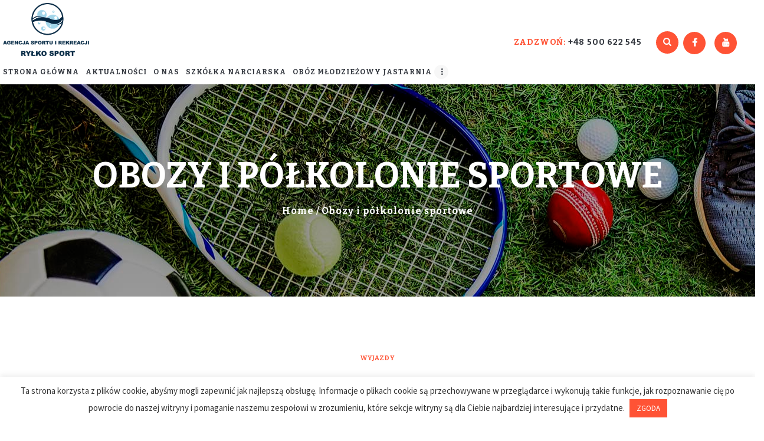

--- FILE ---
content_type: text/html; charset=UTF-8
request_url: https://rylkosport.pl/obozy-i-polkolonie-sportowe/
body_size: 21642
content:
<!DOCTYPE html>
<html dir="ltr" lang="pl-PL" prefix="og: https://ogp.me/ns#" class="no-js scheme_default">
<head>
	<title>Obozy i półkolonie sportowe | Ryłko Sport</title>

		<!-- All in One SEO 4.7.3.1 - aioseo.com -->
		<meta name="description" content="wyjazdyPÓŁKOLONIE I OBOZY SPORTOWE Nasza szkółka posiada wpis Organizatora Turystyki pod numerem 1586 nadany przez Urząd Marszałkowski w Katowicach. Wszystkie nasze wyjazdy są zgłoszone i weryfikowane przez Kuratorium Oświaty w Katowicach. Od początku naszej działalności organizujemy obozy i półkolonie sportowe. Naszym zadaniem jest przekazywanie dzieciom pasji do sportu i umiejętności, które będą mogły rozwijać i" />
		<meta name="robots" content="max-image-preview:large" />
		<link rel="canonical" href="https://rylkosport.pl/obozy-i-polkolonie-sportowe/" />
		<meta name="generator" content="All in One SEO (AIOSEO) 4.7.3.1" />
		<meta property="og:locale" content="pl_PL" />
		<meta property="og:site_name" content="Ryłko Sport | Obozy | Treningi sportowe" />
		<meta property="og:type" content="article" />
		<meta property="og:title" content="Obozy i półkolonie sportowe | Ryłko Sport" />
		<meta property="og:description" content="wyjazdyPÓŁKOLONIE I OBOZY SPORTOWE Nasza szkółka posiada wpis Organizatora Turystyki pod numerem 1586 nadany przez Urząd Marszałkowski w Katowicach. Wszystkie nasze wyjazdy są zgłoszone i weryfikowane przez Kuratorium Oświaty w Katowicach. Od początku naszej działalności organizujemy obozy i półkolonie sportowe. Naszym zadaniem jest przekazywanie dzieciom pasji do sportu i umiejętności, które będą mogły rozwijać i" />
		<meta property="og:url" content="https://rylkosport.pl/obozy-i-polkolonie-sportowe/" />
		<meta property="article:published_time" content="2016-11-18T14:51:11+00:00" />
		<meta property="article:modified_time" content="2022-08-13T10:03:12+00:00" />
		<meta property="article:publisher" content="https://www.facebook.com/Agencja-Sportu-i-Rekreacji-Ryko-Sport-1979280812129159/about/?ref=page_internal" />
		<meta name="twitter:card" content="summary" />
		<meta name="twitter:title" content="Obozy i półkolonie sportowe | Ryłko Sport" />
		<meta name="twitter:description" content="wyjazdyPÓŁKOLONIE I OBOZY SPORTOWE Nasza szkółka posiada wpis Organizatora Turystyki pod numerem 1586 nadany przez Urząd Marszałkowski w Katowicach. Wszystkie nasze wyjazdy są zgłoszone i weryfikowane przez Kuratorium Oświaty w Katowicach. Od początku naszej działalności organizujemy obozy i półkolonie sportowe. Naszym zadaniem jest przekazywanie dzieciom pasji do sportu i umiejętności, które będą mogły rozwijać i" />
		<script type="application/ld+json" class="aioseo-schema">
			{"@context":"https:\/\/schema.org","@graph":[{"@type":"BreadcrumbList","@id":"https:\/\/rylkosport.pl\/obozy-i-polkolonie-sportowe\/#breadcrumblist","itemListElement":[{"@type":"ListItem","@id":"https:\/\/rylkosport.pl\/#listItem","position":1,"name":"Dom","item":"https:\/\/rylkosport.pl\/","nextItem":"https:\/\/rylkosport.pl\/obozy-i-polkolonie-sportowe\/#listItem"},{"@type":"ListItem","@id":"https:\/\/rylkosport.pl\/obozy-i-polkolonie-sportowe\/#listItem","position":2,"name":"Obozy i p\u00f3\u0142kolonie sportowe","previousItem":"https:\/\/rylkosport.pl\/#listItem"}]},{"@type":"Organization","@id":"https:\/\/rylkosport.pl\/#organization","name":"Ry\u0142ko Sort","description":"Obozy | Treningi sportowe","url":"https:\/\/rylkosport.pl\/","telephone":"+48500622545","logo":{"@type":"ImageObject","url":"https:\/\/rylkosport.pl\/wp-content\/uploads\/2020\/11\/PSLogo.png","@id":"https:\/\/rylkosport.pl\/obozy-i-polkolonie-sportowe\/#organizationLogo","width":400,"height":247},"image":{"@id":"https:\/\/rylkosport.pl\/obozy-i-polkolonie-sportowe\/#organizationLogo"},"sameAs":["https:\/\/www.facebook.com\/Agencja-Sportu-i-Rekreacji-Ryko-Sport-1979280812129159\/about\/?ref=page_internal","https:\/\/www.youtube.com\/channel\/UCkZFRTDzcereofjfOfV2s7g"]},{"@type":"WebPage","@id":"https:\/\/rylkosport.pl\/obozy-i-polkolonie-sportowe\/#webpage","url":"https:\/\/rylkosport.pl\/obozy-i-polkolonie-sportowe\/","name":"Obozy i p\u00f3\u0142kolonie sportowe | Ry\u0142ko Sport","description":"wyjazdyP\u00d3\u0141KOLONIE I OBOZY SPORTOWE Nasza szk\u00f3\u0142ka posiada wpis Organizatora Turystyki pod numerem 1586 nadany przez Urz\u0105d Marsza\u0142kowski w Katowicach. Wszystkie nasze wyjazdy s\u0105 zg\u0142oszone i weryfikowane przez Kuratorium O\u015bwiaty w Katowicach. Od pocz\u0105tku naszej dzia\u0142alno\u015bci organizujemy obozy i p\u00f3\u0142kolonie sportowe. Naszym zadaniem jest przekazywanie dzieciom pasji do sportu i umiej\u0119tno\u015bci, kt\u00f3re b\u0119d\u0105 mog\u0142y rozwija\u0107 i","inLanguage":"pl-PL","isPartOf":{"@id":"https:\/\/rylkosport.pl\/#website"},"breadcrumb":{"@id":"https:\/\/rylkosport.pl\/obozy-i-polkolonie-sportowe\/#breadcrumblist"},"datePublished":"2016-11-18T15:51:11+01:00","dateModified":"2022-08-13T12:03:12+02:00"},{"@type":"WebSite","@id":"https:\/\/rylkosport.pl\/#website","url":"https:\/\/rylkosport.pl\/","name":"Ry\u0142ko Sport","description":"Obozy | Treningi sportowe","inLanguage":"pl-PL","publisher":{"@id":"https:\/\/rylkosport.pl\/#organization"}}]}
		</script>
		<!-- All in One SEO -->

        <meta charset="UTF-8">
        <meta name="viewport" content="width=device-width, initial-scale=1, maximum-scale=1">
        <meta name="format-detection" content="telephone=no">
        <link rel="profile" href="//gmpg.org/xfn/11">
        <link rel="pingback" href="https://rylkosport.pl/xmlrpc.php">
        <link rel='dns-prefetch' href='//www.google.com' />
<link rel='dns-prefetch' href='//fonts.googleapis.com' />
<link rel='dns-prefetch' href='//s.w.org' />
<link rel="alternate" type="application/rss+xml" title="Ryłko Sport &raquo; Kanał z wpisami" href="https://rylkosport.pl/feed/" />
<link rel="alternate" type="application/rss+xml" title="Ryłko Sport &raquo; Kanał z komentarzami" href="https://rylkosport.pl/comments/feed/" />
		<script type="text/javascript">
			window._wpemojiSettings = {"baseUrl":"https:\/\/s.w.org\/images\/core\/emoji\/12.0.0-1\/72x72\/","ext":".png","svgUrl":"https:\/\/s.w.org\/images\/core\/emoji\/12.0.0-1\/svg\/","svgExt":".svg","source":{"concatemoji":"https:\/\/rylkosport.pl\/wp-includes\/js\/wp-emoji-release.min.js?ver=5.4.4"}};
			/*! This file is auto-generated */
			!function(e,a,t){var r,n,o,i,p=a.createElement("canvas"),s=p.getContext&&p.getContext("2d");function c(e,t){var a=String.fromCharCode;s.clearRect(0,0,p.width,p.height),s.fillText(a.apply(this,e),0,0);var r=p.toDataURL();return s.clearRect(0,0,p.width,p.height),s.fillText(a.apply(this,t),0,0),r===p.toDataURL()}function l(e){if(!s||!s.fillText)return!1;switch(s.textBaseline="top",s.font="600 32px Arial",e){case"flag":return!c([127987,65039,8205,9895,65039],[127987,65039,8203,9895,65039])&&(!c([55356,56826,55356,56819],[55356,56826,8203,55356,56819])&&!c([55356,57332,56128,56423,56128,56418,56128,56421,56128,56430,56128,56423,56128,56447],[55356,57332,8203,56128,56423,8203,56128,56418,8203,56128,56421,8203,56128,56430,8203,56128,56423,8203,56128,56447]));case"emoji":return!c([55357,56424,55356,57342,8205,55358,56605,8205,55357,56424,55356,57340],[55357,56424,55356,57342,8203,55358,56605,8203,55357,56424,55356,57340])}return!1}function d(e){var t=a.createElement("script");t.src=e,t.defer=t.type="text/javascript",a.getElementsByTagName("head")[0].appendChild(t)}for(i=Array("flag","emoji"),t.supports={everything:!0,everythingExceptFlag:!0},o=0;o<i.length;o++)t.supports[i[o]]=l(i[o]),t.supports.everything=t.supports.everything&&t.supports[i[o]],"flag"!==i[o]&&(t.supports.everythingExceptFlag=t.supports.everythingExceptFlag&&t.supports[i[o]]);t.supports.everythingExceptFlag=t.supports.everythingExceptFlag&&!t.supports.flag,t.DOMReady=!1,t.readyCallback=function(){t.DOMReady=!0},t.supports.everything||(n=function(){t.readyCallback()},a.addEventListener?(a.addEventListener("DOMContentLoaded",n,!1),e.addEventListener("load",n,!1)):(e.attachEvent("onload",n),a.attachEvent("onreadystatechange",function(){"complete"===a.readyState&&t.readyCallback()})),(r=t.source||{}).concatemoji?d(r.concatemoji):r.wpemoji&&r.twemoji&&(d(r.twemoji),d(r.wpemoji)))}(window,document,window._wpemojiSettings);
		</script>
		<style type="text/css">
img.wp-smiley,
img.emoji {
	display: inline !important;
	border: none !important;
	box-shadow: none !important;
	height: 1em !important;
	width: 1em !important;
	margin: 0 .07em !important;
	vertical-align: -0.1em !important;
	background: none !important;
	padding: 0 !important;
}
</style>
	<link property="stylesheet" rel='stylesheet' id='vc_extensions_cqbundle_adminicon-css'  href='https://rylkosport.pl/wp-content/plugins/vc-extensions-bundle/css/admin_icon.css?ver=5.4.4' type='text/css' media='all' />
<link property="stylesheet" rel='stylesheet' id='sbi_styles-css'  href='https://rylkosport.pl/wp-content/plugins/instagram-feed/css/sbi-styles.min.css?ver=6.5.1' type='text/css' media='all' />
<link property="stylesheet" rel='stylesheet' id='wp-block-library-css'  href='https://rylkosport.pl/wp-includes/css/dist/block-library/style.min.css?ver=5.4.4' type='text/css' media='all' />
<link property="stylesheet" rel='stylesheet' id='contact-form-7-css'  href='https://rylkosport.pl/wp-content/plugins/contact-form-7/includes/css/styles.css?ver=5.3' type='text/css' media='all' />
<link property="stylesheet" rel='stylesheet' id='cookie-law-info-css'  href='https://rylkosport.pl/wp-content/plugins/cookie-law-info/legacy/public/css/cookie-law-info-public.css?ver=3.3.9.1' type='text/css' media='all' />
<link property="stylesheet" rel='stylesheet' id='cookie-law-info-gdpr-css'  href='https://rylkosport.pl/wp-content/plugins/cookie-law-info/legacy/public/css/cookie-law-info-gdpr.css?ver=3.3.9.1' type='text/css' media='all' />
<link property="stylesheet" rel='stylesheet' id='essential-grid-plugin-settings-css'  href='https://rylkosport.pl/wp-content/plugins/essential-grid/public/assets/css/settings.css?ver=2.3.6' type='text/css' media='all' />
<link property="stylesheet" rel='stylesheet' id='tp-fontello-css'  href='https://rylkosport.pl/wp-content/plugins/essential-grid/public/assets/font/fontello/css/fontello.css?ver=2.3.6' type='text/css' media='all' />
<link property="stylesheet" rel='stylesheet' id='rs-plugin-settings-css'  href='https://rylkosport.pl/wp-content/plugins/revslider/public/assets/css/rs6.css?ver=6.2.2' type='text/css' media='all' />
<style id='rs-plugin-settings-inline-css' type='text/css'>
#rs-demo-id {}
</style>
<link property="stylesheet" rel='stylesheet' id='trx_addons-icons-css'  href='https://rylkosport.pl/wp-content/plugins/trx_addons/css/font-icons/css/trx_addons_icons-embedded.css?ver=5.4.4' type='text/css' media='all' />
<link property="stylesheet" rel='stylesheet' id='swiperslider-css'  href='https://rylkosport.pl/wp-content/plugins/trx_addons/js/swiper/swiper.css' type='text/css' media='all' />
<link property="stylesheet" rel='stylesheet' id='magnific-popup-css'  href='https://rylkosport.pl/wp-content/plugins/trx_addons/js/magnific/magnific-popup.css' type='text/css' media='all' />
<link property="stylesheet" rel='stylesheet' id='trx_addons-css'  href='https://rylkosport.pl/wp-content/plugins/trx_addons/css/trx_addons.css' type='text/css' media='all' />
<link property="stylesheet" rel='stylesheet' id='trx_addons-animation-css'  href='https://rylkosport.pl/wp-content/plugins/trx_addons/css/trx_addons.animation.css?ver=5.4.4' type='text/css' media='all' />
<link property="stylesheet" rel='stylesheet' id='js_composer_front-css'  href='https://rylkosport.pl/wp-content/plugins/js_composer/assets/css/js_composer.min.css?ver=6.1' type='text/css' media='all' />
<link property="stylesheet" rel='stylesheet' id='wpgdprc-front-css-css'  href='https://rylkosport.pl/wp-content/plugins/wp-gdpr-compliance/Assets/css/front.css?ver=1707018055' type='text/css' media='all' />
<style id='wpgdprc-front-css-inline-css' type='text/css'>
:root{--wp-gdpr--bar--background-color: #000000;--wp-gdpr--bar--color: #ffffff;--wp-gdpr--button--background-color: #000000;--wp-gdpr--button--background-color--darken: #000000;--wp-gdpr--button--color: #ffffff;}
</style>
<link property="stylesheet" rel='stylesheet' id='playhockey-font-google_fonts-css'  href='https://fonts.googleapis.com/css?family=Bitter%3A400%2C700%7CSource+Sans+Pro%3A400%2C600&#038;subset=latin%2Clatin-ext&#038;ver=5.4.4' type='text/css' media='all' />
<link property="stylesheet" rel='stylesheet' id='fontello-icons-css'  href='https://rylkosport.pl/wp-content/themes/playhockey/css/fontello/css/fontello-embedded.css?ver=5.4.4' type='text/css' media='all' />
<link property="stylesheet" rel='stylesheet' id='playhockey-styles-css'  href='https://rylkosport.pl/wp-content/themes/playhockey/css/__styles.css?ver=5.4.4' type='text/css' media='all' />
<link property="stylesheet" rel='stylesheet' id='playhockey-main-css'  href='https://rylkosport.pl/wp-content/themes/playhockey/style.css' type='text/css' media='all' />
<link property="stylesheet" rel='stylesheet' id='playhockey-colors-css'  href='https://rylkosport.pl/wp-content/themes/playhockey/css/__colors.css?ver=5.4.4' type='text/css' media='all' />
<link property="stylesheet" rel='stylesheet' id='mediaelement-css'  href='https://rylkosport.pl/wp-includes/js/mediaelement/mediaelementplayer-legacy.min.css?ver=4.2.13-9993131' type='text/css' media='all' />
<link property="stylesheet" rel='stylesheet' id='wp-mediaelement-css'  href='https://rylkosport.pl/wp-includes/js/mediaelement/wp-mediaelement.min.css?ver=5.4.4' type='text/css' media='all' />
<link property="stylesheet" rel='stylesheet' id='playhockey-responsive-css'  href='https://rylkosport.pl/wp-content/themes/playhockey/css/responsive.css?ver=5.4.4' type='text/css' media='all' />
<link property="stylesheet" rel='stylesheet' id='vc_google_fonts_bitterregularitalic700-css'  href='https://fonts.googleapis.com/css?family=Bitter%3Aregular%2Citalic%2C700&#038;ver=6.1' type='text/css' media='all' />
<link property="stylesheet" rel='stylesheet' id='vc_font_awesome_5_shims-css'  href='https://rylkosport.pl/wp-content/plugins/js_composer/assets/lib/bower/font-awesome/css/v4-shims.min.css?ver=6.1' type='text/css' media='all' />
<link property="stylesheet" rel='stylesheet' id='vc_font_awesome_5-css'  href='https://rylkosport.pl/wp-content/plugins/js_composer/assets/lib/bower/font-awesome/css/all.min.css?ver=6.1' type='text/css' media='all' />
<script type='text/javascript' src='https://rylkosport.pl/wp-includes/js/jquery/jquery.js?ver=1.12.4-wp'></script>
<script type='text/javascript' src='https://rylkosport.pl/wp-includes/js/jquery/jquery-migrate.min.js?ver=1.4.1'></script>
<script type='text/javascript'>
/* <![CDATA[ */
var Cli_Data = {"nn_cookie_ids":[],"cookielist":[],"non_necessary_cookies":[],"ccpaEnabled":"","ccpaRegionBased":"","ccpaBarEnabled":"","strictlyEnabled":["necessary","obligatoire"],"ccpaType":"gdpr","js_blocking":"1","custom_integration":"","triggerDomRefresh":"","secure_cookies":""};
var cli_cookiebar_settings = {"animate_speed_hide":"500","animate_speed_show":"500","background":"#FFF","border":"#b1a6a6c2","border_on":"","button_1_button_colour":"#ff5335","button_1_button_hover":"#cc422a","button_1_link_colour":"#fff","button_1_as_button":"1","button_1_new_win":"","button_2_button_colour":"#333","button_2_button_hover":"#292929","button_2_link_colour":"#444","button_2_as_button":"","button_2_hidebar":"","button_3_button_colour":"#3566bb","button_3_button_hover":"#2a5296","button_3_link_colour":"#fff","button_3_as_button":"1","button_3_new_win":"","button_4_button_colour":"#000","button_4_button_hover":"#000000","button_4_link_colour":"#333333","button_4_as_button":"","button_7_button_colour":"#61a229","button_7_button_hover":"#4e8221","button_7_link_colour":"#fff","button_7_as_button":"1","button_7_new_win":"","font_family":"inherit","header_fix":"","notify_animate_hide":"1","notify_animate_show":"","notify_div_id":"#cookie-law-info-bar","notify_position_horizontal":"right","notify_position_vertical":"bottom","scroll_close":"","scroll_close_reload":"","accept_close_reload":"","reject_close_reload":"","showagain_tab":"","showagain_background":"#fff","showagain_border":"#000","showagain_div_id":"#cookie-law-info-again","showagain_x_position":"100px","text":"#333333","show_once_yn":"","show_once":"10000","logging_on":"","as_popup":"","popup_overlay":"1","bar_heading_text":"","cookie_bar_as":"banner","popup_showagain_position":"bottom-right","widget_position":"left"};
var log_object = {"ajax_url":"https:\/\/rylkosport.pl\/wp-admin\/admin-ajax.php"};
/* ]]> */
</script>
<script type='text/javascript' src='https://rylkosport.pl/wp-content/plugins/cookie-law-info/legacy/public/js/cookie-law-info-public.js?ver=3.3.9.1'></script>
<script type='text/javascript' src='https://rylkosport.pl/wp-content/plugins/revslider/public/assets/js/rbtools.min.js?ver=6.0'></script>
<script type='text/javascript' src='https://rylkosport.pl/wp-content/plugins/revslider/public/assets/js/rs6.min.js?ver=6.2.2'></script>
<script type='text/javascript'>
/* <![CDATA[ */
var wpgdprcFront = {"ajaxUrl":"https:\/\/rylkosport.pl\/wp-admin\/admin-ajax.php","ajaxNonce":"53b4664e5e","ajaxArg":"security","pluginPrefix":"wpgdprc","blogId":"1","isMultiSite":"","locale":"pl_PL","showSignUpModal":"","showFormModal":"","cookieName":"wpgdprc-consent","consentVersion":"","path":"\/","prefix":"wpgdprc"};
/* ]]> */
</script>
<script type='text/javascript' src='https://rylkosport.pl/wp-content/plugins/wp-gdpr-compliance/Assets/js/front.min.js?ver=1707018055'></script>
<script type='text/javascript'>
/* <![CDATA[ */
var eg_ajax_var = {"url":"https:\/\/rylkosport.pl\/wp-admin\/admin-ajax.php","nonce":"bd7d3119ae"};
/* ]]> */
</script>
<script type='text/javascript' src='https://rylkosport.pl/wp-content/plugins/essential-grid/public/assets/js/jquery.themepunch.essential.js?ver=2.3.6'></script>
<link rel='https://api.w.org/' href='https://rylkosport.pl/wp-json/' />
<link rel="EditURI" type="application/rsd+xml" title="RSD" href="https://rylkosport.pl/xmlrpc.php?rsd" />
<link rel="wlwmanifest" type="application/wlwmanifest+xml" href="https://rylkosport.pl/wp-includes/wlwmanifest.xml" /> 
<meta name="generator" content="WordPress 5.4.4" />
<link rel='shortlink' href='https://rylkosport.pl/?p=292' />
<link rel="alternate" type="application/json+oembed" href="https://rylkosport.pl/wp-json/oembed/1.0/embed?url=https%3A%2F%2Frylkosport.pl%2Fobozy-i-polkolonie-sportowe%2F" />
<link rel="alternate" type="text/xml+oembed" href="https://rylkosport.pl/wp-json/oembed/1.0/embed?url=https%3A%2F%2Frylkosport.pl%2Fobozy-i-polkolonie-sportowe%2F&#038;format=xml" />
<meta name="generator" content="Powered by WPBakery Page Builder - drag and drop page builder for WordPress."/>
<style type="text/css" id="custom-background-css">
body.custom-background { background-image: url("https://rylkosport.pl/wp-content/uploads/2016/12/bg_box.jpg"); background-position: left top; background-size: cover; background-repeat: no-repeat; background-attachment: fixed; }
</style>
	<meta name="generator" content="Powered by Slider Revolution 6.2.2 - responsive, Mobile-Friendly Slider Plugin for WordPress with comfortable drag and drop interface." />
<link rel="icon" href="https://rylkosport.pl/wp-content/uploads/2020/11/cropped-ico-32x32.png" sizes="32x32" />
<link rel="icon" href="https://rylkosport.pl/wp-content/uploads/2020/11/cropped-ico-192x192.png" sizes="192x192" />
<link rel="apple-touch-icon" href="https://rylkosport.pl/wp-content/uploads/2020/11/cropped-ico-180x180.png" />
<meta name="msapplication-TileImage" content="https://rylkosport.pl/wp-content/uploads/2020/11/cropped-ico-270x270.png" />
<script type="text/javascript">function setREVStartSize(e){			
			try {								
				var pw = document.getElementById(e.c).parentNode.offsetWidth,
					newh;
				pw = pw===0 || isNaN(pw) ? window.innerWidth : pw;
				e.tabw = e.tabw===undefined ? 0 : parseInt(e.tabw);
				e.thumbw = e.thumbw===undefined ? 0 : parseInt(e.thumbw);
				e.tabh = e.tabh===undefined ? 0 : parseInt(e.tabh);
				e.thumbh = e.thumbh===undefined ? 0 : parseInt(e.thumbh);
				e.tabhide = e.tabhide===undefined ? 0 : parseInt(e.tabhide);
				e.thumbhide = e.thumbhide===undefined ? 0 : parseInt(e.thumbhide);
				e.mh = e.mh===undefined || e.mh=="" || e.mh==="auto" ? 0 : parseInt(e.mh,0);		
				if(e.layout==="fullscreen" || e.l==="fullscreen") 						
					newh = Math.max(e.mh,window.innerHeight);				
				else{					
					e.gw = Array.isArray(e.gw) ? e.gw : [e.gw];
					for (var i in e.rl) if (e.gw[i]===undefined || e.gw[i]===0) e.gw[i] = e.gw[i-1];					
					e.gh = e.el===undefined || e.el==="" || (Array.isArray(e.el) && e.el.length==0)? e.gh : e.el;
					e.gh = Array.isArray(e.gh) ? e.gh : [e.gh];
					for (var i in e.rl) if (e.gh[i]===undefined || e.gh[i]===0) e.gh[i] = e.gh[i-1];
										
					var nl = new Array(e.rl.length),
						ix = 0,						
						sl;					
					e.tabw = e.tabhide>=pw ? 0 : e.tabw;
					e.thumbw = e.thumbhide>=pw ? 0 : e.thumbw;
					e.tabh = e.tabhide>=pw ? 0 : e.tabh;
					e.thumbh = e.thumbhide>=pw ? 0 : e.thumbh;					
					for (var i in e.rl) nl[i] = e.rl[i]<window.innerWidth ? 0 : e.rl[i];
					sl = nl[0];									
					for (var i in nl) if (sl>nl[i] && nl[i]>0) { sl = nl[i]; ix=i;}															
					var m = pw>(e.gw[ix]+e.tabw+e.thumbw) ? 1 : (pw-(e.tabw+e.thumbw)) / (e.gw[ix]);					

					newh =  (e.type==="carousel" && e.justify==="true" ? e.gh[ix] : (e.gh[ix] * m)) + (e.tabh + e.thumbh);
				}			
				
				if(window.rs_init_css===undefined) window.rs_init_css = document.head.appendChild(document.createElement("style"));					
				document.getElementById(e.c).height = newh;
				window.rs_init_css.innerHTML += "#"+e.c+"_wrapper { height: "+newh+"px }";				
			} catch(e){
				console.log("Failure at Presize of Slider:" + e)
			}					   
		  };</script>
		<style type="text/css" id="wp-custom-css">
			.cpt_services-template-default header, .cpt_courses-template-default header {
margin-bottom: 3em;}


.column-1_2 {
    margin-top: 30px;
}

header .sc_widget_socials {
	margin: 0;
	
	
}

@media (max-width: 1639px){

.sc_layouts_menu_nav > li > a {
    padding: 1.1em 0.65em 1em !important;
}}

@media (max-width: 1315px){

.sc_layouts_menu_nav > li > a {
    padding: 1.1em 0.45em 1em !important;
}}

.header_logo_menu .sc_layouts_logo img{
padding: 5px;
}

.fs_hh p, .fs_hh ul {
	font-size: 1.2em;
	
}
.sc_item_title, .sc_item_subtitle, .sc_item_descr, .sc_item_button {
    padding-bottom: 20px;
}

@media (max-width:469px){
	.vc_column_container {
    padding-left: 0;
    padding-right: 0;
    padding-top: 20px;
}
}

@media (max-width:1600px){
	nav ul li a{
		font-size: 12px;
	}
}

.trx_addons_scroll_to_top.show {
    left: 1em;
}


@media (max-width: 479px){
h1 {
    line-height: 32px;
    font-size: 28px !important;
    margin-top: 5px;
	  margin-bottom:25px;
}
}
.vc_custom_1606219108457 {
	padding-bottom:6em !important;
}

@media (max-width: 479px){
.top_panel.with_bg_image {
     min-height: 0!important;
}
.footer_wrap .widget.widget_text:first-child {
    text-align: left;
}
	.vc_column-inner.vc_custom_1482663888034 {
    background: #fff;
}
	.sc_content.sc_align_left {
		background:#fff;
	}
	.vc_empty_space.vc_custom_1482758870459.height_huge {
    display: none;
}
	.vc_empty_space.height_large {
    display: none;
}
	h2.sc_item_title.sc_item_title_style_default {
    margin-top: 10px;
}
	.wpb_single_image .vc_single_image-wrapper{
		margin-bottom:20px;
	}
	h3.vc_custom_heading{
		font-size:28px!important;
	}
	.vc_row.wpb_row.vc_row-fluid.vc_custom_1606223850987.vc_row-has-fill.vc_general.vc_parallax.vc_parallax-content-moving.scheme_dark{
		margin-top:30px;
	}
	.socials_wrap{
		margin-top:10px!important;
	}
	.sc_content.sc_align_left .vc_col-sm-7 {
    width: 87%;
}
	.contacts_info {
    font-size: 16px!important;
}
}

.sc_blogger_classic .sc_blogger_item .sc_blogger_item_excerpt_text{
	max-height:6em!important;
}
.contacts_info {
    font-size: 22px;
}






		</style>
		<style type="text/css" data-type="vc_shortcodes-custom-css">.vc_custom_1606223850987{background-image: url(https://rylkosport.pl/wp-content/uploads/2020/11/slice8.png?id=1414) !important;background-position: 0 0;background-repeat:-repeat;}.vc_custom_1482600792175{margin-bottom: -0.5rem !important;}.vc_custom_1482601289787{margin-top: 0.15rem !important;}.vc_custom_1482601370410{margin-top: 0.7rem !important;}</style><noscript><style> .wpb_animate_when_almost_visible { opacity: 1; }</style></noscript><style type="text/css" id="trx_addons-inline-styles-inline-css">.vc_custom_1603463908174{padding-right: 2.2em !important;padding-left: 0px !important;background-color: #ffffff !important;}.vc_custom_1606216004194{background-image: url(https://rylkosport.pl/wp-content/uploads/2020/10/header_bg.jpg?id=1128) !important;}</style><style type="text/css">a.eg-henryharrison-element-1,a.eg-henryharrison-element-2{-webkit-transition:all .4s linear;   -moz-transition:all .4s linear;   -o-transition:all .4s linear;   -ms-transition:all .4s linear;   transition:all .4s linear}.eg-jimmy-carter-element-11 i:before{margin-left:0px; margin-right:0px}.eg-harding-element-17{letter-spacing:1px}.eg-harding-wrapper .esg-entry-media{overflow:hidden; box-sizing:border-box;   -webkit-box-sizing:border-box;   -moz-box-sizing:border-box;   padding:30px 30px 0px 30px}.eg-harding-wrapper .esg-media-poster{overflow:hidden; border-radius:50%;   -webkit-border-radius:50%;   -moz-border-radius:50%}.eg-ulysses-s-grant-wrapper .esg-entry-media{overflow:hidden; box-sizing:border-box;   -webkit-box-sizing:border-box;   -moz-box-sizing:border-box;   padding:30px 30px 0px 30px}.eg-ulysses-s-grant-wrapper .esg-media-poster{overflow:hidden; border-radius:50%;   -webkit-border-radius:50%;   -moz-border-radius:50%}.eg-richard-nixon-wrapper .esg-entry-media{overflow:hidden; box-sizing:border-box;   -webkit-box-sizing:border-box;   -moz-box-sizing:border-box;   padding:30px 30px 0px 30px}.eg-richard-nixon-wrapper .esg-media-poster{overflow:hidden; border-radius:50%;   -webkit-border-radius:50%;   -moz-border-radius:50%}.eg-herbert-hoover-wrapper .esg-media-poster{filter:url("data:image/svg+xml;utf8,<svg xmlns='http://www.w3.org/2000/svg'><filter id='grayscale'><feColorMatrix type='matrix' values='0.3333 0.3333 0.3333 0 0 0.3333 0.3333 0.3333 0 0 0.3333 0.3333 0.3333 0 0 0 0 0 1 0'/></filter></svg>#grayscale");   filter:gray;   -webkit-filter:grayscale(100%)}.eg-herbert-hoover-wrapper:hover .esg-media-poster{filter:url("data:image/svg+xml;utf8,<svg xmlns='http://www.w3.org/2000/svg'><filter id='grayscale'><feColorMatrix type='matrix' values='1 0 0 0 0,0 1 0 0 0,0 0 1 0 0,0 0 0 1 0'/></filter></svg>#grayscale");  -webkit-filter:grayscale(0%)}.eg-lyndon-johnson-wrapper .esg-media-poster{filter:url("data:image/svg+xml;utf8,<svg xmlns='http://www.w3.org/2000/svg'><filter id='grayscale'><feColorMatrix type='matrix' values='0.3333 0.3333 0.3333 0 0 0.3333 0.3333 0.3333 0 0 0.3333 0.3333 0.3333 0 0 0 0 0 1 0'/></filter></svg>#grayscale");   filter:gray;   -webkit-filter:grayscale(100%)}.eg-lyndon-johnson-wrapper:hover .esg-media-poster{filter:url("data:image/svg+xml;utf8,<svg xmlns='http://www.w3.org/2000/svg'><filter id='grayscale'><feColorMatrix type='matrix' values='1 0 0 0 0,0 1 0 0 0,0 0 1 0 0,0 0 0 1 0'/></filter></svg>#grayscale");  -webkit-filter:grayscale(0%)}.esg-overlay.eg-ronald-reagan-container{background:-moz-linear-gradient(top,rgba(0,0,0,0) 50%,rgba(0,0,0,0.83) 99%,rgba(0,0,0,0.85) 100%); background:-webkit-gradient(linear,left top,left bottom,color-stop(50%,rgba(0,0,0,0)),color-stop(99%,rgba(0,0,0,0.83)),color-stop(100%,rgba(0,0,0,0.85))); background:-webkit-linear-gradient(top,rgba(0,0,0,0) 50%,rgba(0,0,0,0.83) 99%,rgba(0,0,0,0.85) 100%); background:-o-linear-gradient(top,rgba(0,0,0,0) 50%,rgba(0,0,0,0.83) 99%,rgba(0,0,0,0.85) 100%); background:-ms-linear-gradient(top,rgba(0,0,0,0) 50%,rgba(0,0,0,0.83) 99%,rgba(0,0,0,0.85) 100%); background:linear-gradient(to bottom,rgba(0,0,0,0) 50%,rgba(0,0,0,0.83) 99%,rgba(0,0,0,0.85) 100%); filter:progid:DXImageTransform.Microsoft.gradient( startColorstr='#00000000',endColorstr='#d9000000',GradientType=0 )}.eg-georgebush-wrapper .esg-entry-cover{background:-moz-linear-gradient(top,rgba(0,0,0,0) 50%,rgba(0,0,0,0.83) 99%,rgba(0,0,0,0.85) 100%); background:-webkit-gradient(linear,left top,left bottom,color-stop(50%,rgba(0,0,0,0)),color-stop(99%,rgba(0,0,0,0.83)),color-stop(100%,rgba(0,0,0,0.85))); background:-webkit-linear-gradient(top,rgba(0,0,0,0) 50%,rgba(0,0,0,0.83) 99%,rgba(0,0,0,0.85) 100%); background:-o-linear-gradient(top,rgba(0,0,0,0) 50%,rgba(0,0,0,0.83) 99%,rgba(0,0,0,0.85) 100%); background:-ms-linear-gradient(top,rgba(0,0,0,0) 50%,rgba(0,0,0,0.83) 99%,rgba(0,0,0,0.85) 100%); background:linear-gradient(to bottom,rgba(0,0,0,0) 50%,rgba(0,0,0,0.83) 99%,rgba(0,0,0,0.85) 100%); filter:progid:DXImageTransform.Microsoft.gradient( startColorstr='#00000000',endColorstr='#d9000000',GradientType=0 )}.eg-jefferson-wrapper{-webkit-border-radius:5px !important; -moz-border-radius:5px !important; border-radius:5px !important; -webkit-mask-image:url([data-uri]) !important}.eg-monroe-element-1{text-shadow:0px 1px 3px rgba(0,0,0,0.1)}.eg-lyndon-johnson-wrapper .esg-entry-cover{background:-moz-radial-gradient(center,ellipse cover,rgba(0,0,0,0.35) 0%,rgba(18,18,18,0) 96%,rgba(19,19,19,0) 100%); background:-webkit-gradient(radial,center center,0px,center center,100%,color-stop(0%,rgba(0,0,0,0.35)),color-stop(96%,rgba(18,18,18,0)),color-stop(100%,rgba(19,19,19,0))); background:-webkit-radial-gradient(center,ellipse cover,rgba(0,0,0,0.35) 0%,rgba(18,18,18,0) 96%,rgba(19,19,19,0) 100%); background:-o-radial-gradient(center,ellipse cover,rgba(0,0,0,0.35) 0%,rgba(18,18,18,0) 96%,rgba(19,19,19,0) 100%); background:-ms-radial-gradient(center,ellipse cover,rgba(0,0,0,0.35) 0%,rgba(18,18,18,0) 96%,rgba(19,19,19,0) 100%); background:radial-gradient(ellipse at center,rgba(0,0,0,0.35) 0%,rgba(18,18,18,0) 96%,rgba(19,19,19,0) 100%); filter:progid:DXImageTransform.Microsoft.gradient( startColorstr='#59000000',endColorstr='#00131313',GradientType=1 )}.eg-wilbert-wrapper .esg-entry-cover{background:-moz-radial-gradient(center,ellipse cover,rgba(0,0,0,0.35) 0%,rgba(18,18,18,0) 96%,rgba(19,19,19,0) 100%); background:-webkit-gradient(radial,center center,0px,center center,100%,color-stop(0%,rgba(0,0,0,0.35)),color-stop(96%,rgba(18,18,18,0)),color-stop(100%,rgba(19,19,19,0))); background:-webkit-radial-gradient(center,ellipse cover,rgba(0,0,0,0.35) 0%,rgba(18,18,18,0) 96%,rgba(19,19,19,0) 100%); background:-o-radial-gradient(center,ellipse cover,rgba(0,0,0,0.35) 0%,rgba(18,18,18,0) 96%,rgba(19,19,19,0) 100%); background:-ms-radial-gradient(center,ellipse cover,rgba(0,0,0,0.35) 0%,rgba(18,18,18,0) 96%,rgba(19,19,19,0) 100%); background:radial-gradient(ellipse at center,rgba(0,0,0,0.35) 0%,rgba(18,18,18,0) 96%,rgba(19,19,19,0) 100%); filter:progid:DXImageTransform.Microsoft.gradient( startColorstr='#59000000',endColorstr='#00131313',GradientType=1 )}.eg-wilbert-wrapper .esg-media-poster{-webkit-transition:0.4s ease-in-out;  -moz-transition:0.4s ease-in-out;  -o-transition:0.4s ease-in-out;  transition:0.4s ease-in-out;  filter:url("data:image/svg+xml;utf8,<svg xmlns='http://www.w3.org/2000/svg'><filter id='grayscale'><feColorMatrix type='matrix' values='0.3333 0.3333 0.3333 0 0 0.3333 0.3333 0.3333 0 0 0.3333 0.3333 0.3333 0 0 0 0 0 1 0'/></filter></svg>#grayscale");   filter:gray;   -webkit-filter:grayscale(100%)}.eg-wilbert-wrapper:hover .esg-media-poster{filter:url("data:image/svg+xml;utf8,<svg xmlns='http://www.w3.org/2000/svg'><filter id='grayscale'><feColorMatrix type='matrix' values='1 0 0 0 0,0 1 0 0 0,0 0 1 0 0,0 0 0 1 0'/></filter></svg>#grayscale");  -webkit-filter:grayscale(0%)}.eg-phillie-element-3:after{content:" ";width:0px;height:0px;border-style:solid;border-width:5px 5px 0 5px;border-color:#000 transparent transparent transparent;left:50%;margin-left:-5px; bottom:-5px; position:absolute}.eg-howardtaft-wrapper .esg-media-poster{filter:url("data:image/svg+xml;utf8,<svg xmlns='http://www.w3.org/2000/svg'><filter id='grayscale'><feColorMatrix type='matrix' values='1 0 0 0 0,0 1 0 0 0,0 0 1 0 0,0 0 0 1 0'/></filter></svg>#grayscale");  -webkit-filter:grayscale(0%)}.eg-howardtaft-wrapper:hover .esg-media-poster{filter:url("data:image/svg+xml;utf8,<svg xmlns='http://www.w3.org/2000/svg'><filter id='grayscale'><feColorMatrix type='matrix' values='0.3333 0.3333 0.3333 0 0 0.3333 0.3333 0.3333 0 0 0.3333 0.3333 0.3333 0 0 0 0 0 1 0'/></filter></svg>#grayscale");   filter:gray;   -webkit-filter:grayscale(100%)}.myportfolio-container .added_to_cart.wc-forward{font-family:"Open Sans"; font-size:13px; color:#fff; margin-top:10px}.esgbox-title.esgbox-title-outside-wrap{font-size:15px; font-weight:700; text-align:center}.esgbox-title.esgbox-title-inside-wrap{padding-bottom:10px; font-size:15px; font-weight:700; text-align:center}.esg-content.eg-twitterstream-element-33-a{display:inline-block}.eg-twitterstream-element-35{word-break:break-all}.esg-overlay.eg-twitterstream-container{background:-moz-linear-gradient(top,rgba(0,0,0,0) 50%,rgba(0,0,0,0.83) 99%,rgba(0,0,0,0.85) 100%); background:-webkit-gradient(linear,left top,left bottom,color-stop(50%,rgba(0,0,0,0)),color-stop(99%,rgba(0,0,0,0.83)),color-stop(100%,rgba(0,0,0,0.85))); background:-webkit-linear-gradient(top,rgba(0,0,0,0) 50%,rgba(0,0,0,0.83) 99%,rgba(0,0,0,0.85) 100%); background:-o-linear-gradient(top,rgba(0,0,0,0) 50%,rgba(0,0,0,0.83) 99%,rgba(0,0,0,0.85) 100%); background:-ms-linear-gradient(top,rgba(0,0,0,0) 50%,rgba(0,0,0,0.83) 99%,rgba(0,0,0,0.85) 100%); background:linear-gradient(to bottom,rgba(0,0,0,0) 50%,rgba(0,0,0,0.83) 99%,rgba(0,0,0,0.85) 100%); filter:progid:DXImageTransform.Microsoft.gradient( startColorstr='#00000000',endColorstr='#d9000000',GradientType=0 )}.esg-content.eg-facebookstream-element-33-a{display:inline-block}.eg-facebookstream-element-0{word-break:break-all}.esg-overlay.eg-flickrstream-container{background:-moz-linear-gradient(top,rgba(0,0,0,0) 50%,rgba(0,0,0,0.83) 99%,rgba(0,0,0,0.85) 100%); background:-webkit-gradient(linear,left top,left bottom,color-stop(50%,rgba(0,0,0,0)),color-stop(99%,rgba(0,0,0,0.83)),color-stop(100%,rgba(0,0,0,0.85))); background:-webkit-linear-gradient(top,rgba(0,0,0,0) 50%,rgba(0,0,0,0.83) 99%,rgba(0,0,0,0.85) 100%); background:-o-linear-gradient(top,rgba(0,0,0,0) 50%,rgba(0,0,0,0.83) 99%,rgba(0,0,0,0.85) 100%); background:-ms-linear-gradient(top,rgba(0,0,0,0) 50%,rgba(0,0,0,0.83) 99%,rgba(0,0,0,0.85) 100%); background:linear-gradient(to bottom,rgba(0,0,0,0) 50%,rgba(0,0,0,0.83) 99%,rgba(0,0,0,0.85) 100%); filter:progid:DXImageTransform.Microsoft.gradient( startColorstr='#00000000',endColorstr='#d9000000',GradientType=0 )}a.eg-henryharrison-element-1,a.eg-henryharrison-element-2{-webkit-transition:all .4s linear;   -moz-transition:all .4s linear;   -o-transition:all .4s linear;   -ms-transition:all .4s linear;   transition:all .4s linear}.eg-jimmy-carter-element-11 i:before{margin-left:0px; margin-right:0px}.eg-harding-element-17{letter-spacing:1px}.eg-harding-wrapper .esg-entry-media{overflow:hidden; box-sizing:border-box;   -webkit-box-sizing:border-box;   -moz-box-sizing:border-box;   padding:30px 30px 0px 30px}.eg-harding-wrapper .esg-media-poster{overflow:hidden; border-radius:50%;   -webkit-border-radius:50%;   -moz-border-radius:50%}.eg-ulysses-s-grant-wrapper .esg-entry-media{overflow:hidden; box-sizing:border-box;   -webkit-box-sizing:border-box;   -moz-box-sizing:border-box;   padding:30px 30px 0px 30px}.eg-ulysses-s-grant-wrapper .esg-media-poster{overflow:hidden; border-radius:50%;   -webkit-border-radius:50%;   -moz-border-radius:50%}.eg-richard-nixon-wrapper .esg-entry-media{overflow:hidden; box-sizing:border-box;   -webkit-box-sizing:border-box;   -moz-box-sizing:border-box;   padding:30px 30px 0px 30px}.eg-richard-nixon-wrapper .esg-media-poster{overflow:hidden; border-radius:50%;   -webkit-border-radius:50%;   -moz-border-radius:50%}.eg-herbert-hoover-wrapper .esg-media-poster{filter:url("data:image/svg+xml;utf8,<svg xmlns='http://www.w3.org/2000/svg'><filter id='grayscale'><feColorMatrix type='matrix' values='0.3333 0.3333 0.3333 0 0 0.3333 0.3333 0.3333 0 0 0.3333 0.3333 0.3333 0 0 0 0 0 1 0'/></filter></svg>#grayscale");   filter:gray;   -webkit-filter:grayscale(100%)}.eg-herbert-hoover-wrapper:hover .esg-media-poster{filter:url("data:image/svg+xml;utf8,<svg xmlns='http://www.w3.org/2000/svg'><filter id='grayscale'><feColorMatrix type='matrix' values='1 0 0 0 0,0 1 0 0 0,0 0 1 0 0,0 0 0 1 0'/></filter></svg>#grayscale");  -webkit-filter:grayscale(0%)}.eg-lyndon-johnson-wrapper .esg-media-poster{filter:url("data:image/svg+xml;utf8,<svg xmlns='http://www.w3.org/2000/svg'><filter id='grayscale'><feColorMatrix type='matrix' values='0.3333 0.3333 0.3333 0 0 0.3333 0.3333 0.3333 0 0 0.3333 0.3333 0.3333 0 0 0 0 0 1 0'/></filter></svg>#grayscale");   filter:gray;   -webkit-filter:grayscale(100%)}.eg-lyndon-johnson-wrapper:hover .esg-media-poster{filter:url("data:image/svg+xml;utf8,<svg xmlns='http://www.w3.org/2000/svg'><filter id='grayscale'><feColorMatrix type='matrix' values='1 0 0 0 0,0 1 0 0 0,0 0 1 0 0,0 0 0 1 0'/></filter></svg>#grayscale");  -webkit-filter:grayscale(0%)}.esg-overlay.eg-ronald-reagan-container{background:-moz-linear-gradient(top,rgba(0,0,0,0) 50%,rgba(0,0,0,0.83) 99%,rgba(0,0,0,0.85) 100%); background:-webkit-gradient(linear,left top,left bottom,color-stop(50%,rgba(0,0,0,0)),color-stop(99%,rgba(0,0,0,0.83)),color-stop(100%,rgba(0,0,0,0.85))); background:-webkit-linear-gradient(top,rgba(0,0,0,0) 50%,rgba(0,0,0,0.83) 99%,rgba(0,0,0,0.85) 100%); background:-o-linear-gradient(top,rgba(0,0,0,0) 50%,rgba(0,0,0,0.83) 99%,rgba(0,0,0,0.85) 100%); background:-ms-linear-gradient(top,rgba(0,0,0,0) 50%,rgba(0,0,0,0.83) 99%,rgba(0,0,0,0.85) 100%); background:linear-gradient(to bottom,rgba(0,0,0,0) 50%,rgba(0,0,0,0.83) 99%,rgba(0,0,0,0.85) 100%); filter:progid:DXImageTransform.Microsoft.gradient( startColorstr='#00000000',endColorstr='#d9000000',GradientType=0 )}.eg-georgebush-wrapper .esg-entry-cover{background:-moz-linear-gradient(top,rgba(0,0,0,0) 50%,rgba(0,0,0,0.83) 99%,rgba(0,0,0,0.85) 100%); background:-webkit-gradient(linear,left top,left bottom,color-stop(50%,rgba(0,0,0,0)),color-stop(99%,rgba(0,0,0,0.83)),color-stop(100%,rgba(0,0,0,0.85))); background:-webkit-linear-gradient(top,rgba(0,0,0,0) 50%,rgba(0,0,0,0.83) 99%,rgba(0,0,0,0.85) 100%); background:-o-linear-gradient(top,rgba(0,0,0,0) 50%,rgba(0,0,0,0.83) 99%,rgba(0,0,0,0.85) 100%); background:-ms-linear-gradient(top,rgba(0,0,0,0) 50%,rgba(0,0,0,0.83) 99%,rgba(0,0,0,0.85) 100%); background:linear-gradient(to bottom,rgba(0,0,0,0) 50%,rgba(0,0,0,0.83) 99%,rgba(0,0,0,0.85) 100%); filter:progid:DXImageTransform.Microsoft.gradient( startColorstr='#00000000',endColorstr='#d9000000',GradientType=0 )}.eg-jefferson-wrapper{-webkit-border-radius:5px !important; -moz-border-radius:5px !important; border-radius:5px !important; -webkit-mask-image:url([data-uri]) !important}.eg-monroe-element-1{text-shadow:0px 1px 3px rgba(0,0,0,0.1)}.eg-lyndon-johnson-wrapper .esg-entry-cover{background:-moz-radial-gradient(center,ellipse cover,rgba(0,0,0,0.35) 0%,rgba(18,18,18,0) 96%,rgba(19,19,19,0) 100%); background:-webkit-gradient(radial,center center,0px,center center,100%,color-stop(0%,rgba(0,0,0,0.35)),color-stop(96%,rgba(18,18,18,0)),color-stop(100%,rgba(19,19,19,0))); background:-webkit-radial-gradient(center,ellipse cover,rgba(0,0,0,0.35) 0%,rgba(18,18,18,0) 96%,rgba(19,19,19,0) 100%); background:-o-radial-gradient(center,ellipse cover,rgba(0,0,0,0.35) 0%,rgba(18,18,18,0) 96%,rgba(19,19,19,0) 100%); background:-ms-radial-gradient(center,ellipse cover,rgba(0,0,0,0.35) 0%,rgba(18,18,18,0) 96%,rgba(19,19,19,0) 100%); background:radial-gradient(ellipse at center,rgba(0,0,0,0.35) 0%,rgba(18,18,18,0) 96%,rgba(19,19,19,0) 100%); filter:progid:DXImageTransform.Microsoft.gradient( startColorstr='#59000000',endColorstr='#00131313',GradientType=1 )}.eg-wilbert-wrapper .esg-entry-cover{background:-moz-radial-gradient(center,ellipse cover,rgba(0,0,0,0.35) 0%,rgba(18,18,18,0) 96%,rgba(19,19,19,0) 100%); background:-webkit-gradient(radial,center center,0px,center center,100%,color-stop(0%,rgba(0,0,0,0.35)),color-stop(96%,rgba(18,18,18,0)),color-stop(100%,rgba(19,19,19,0))); background:-webkit-radial-gradient(center,ellipse cover,rgba(0,0,0,0.35) 0%,rgba(18,18,18,0) 96%,rgba(19,19,19,0) 100%); background:-o-radial-gradient(center,ellipse cover,rgba(0,0,0,0.35) 0%,rgba(18,18,18,0) 96%,rgba(19,19,19,0) 100%); background:-ms-radial-gradient(center,ellipse cover,rgba(0,0,0,0.35) 0%,rgba(18,18,18,0) 96%,rgba(19,19,19,0) 100%); background:radial-gradient(ellipse at center,rgba(0,0,0,0.35) 0%,rgba(18,18,18,0) 96%,rgba(19,19,19,0) 100%); filter:progid:DXImageTransform.Microsoft.gradient( startColorstr='#59000000',endColorstr='#00131313',GradientType=1 )}.eg-wilbert-wrapper .esg-media-poster{-webkit-transition:0.4s ease-in-out;  -moz-transition:0.4s ease-in-out;  -o-transition:0.4s ease-in-out;  transition:0.4s ease-in-out;  filter:url("data:image/svg+xml;utf8,<svg xmlns='http://www.w3.org/2000/svg'><filter id='grayscale'><feColorMatrix type='matrix' values='0.3333 0.3333 0.3333 0 0 0.3333 0.3333 0.3333 0 0 0.3333 0.3333 0.3333 0 0 0 0 0 1 0'/></filter></svg>#grayscale");   filter:gray;   -webkit-filter:grayscale(100%)}.eg-wilbert-wrapper:hover .esg-media-poster{filter:url("data:image/svg+xml;utf8,<svg xmlns='http://www.w3.org/2000/svg'><filter id='grayscale'><feColorMatrix type='matrix' values='1 0 0 0 0,0 1 0 0 0,0 0 1 0 0,0 0 0 1 0'/></filter></svg>#grayscale");  -webkit-filter:grayscale(0%)}.eg-phillie-element-3:after{content:" ";width:0px;height:0px;border-style:solid;border-width:5px 5px 0 5px;border-color:#000 transparent transparent transparent;left:50%;margin-left:-5px; bottom:-5px; position:absolute}.eg-howardtaft-wrapper .esg-media-poster,.eg-howardtaft-wrapper .esg-media-poster{filter:url("data:image/svg+xml;utf8,<svg xmlns='http://www.w3.org/2000/svg'><filter id='grayscale'><feColorMatrix type='matrix' values='1 0 0 0 0,0 1 0 0 0,0 0 1 0 0,0 0 0 1 0'/></filter></svg>#grayscale");  -webkit-filter:grayscale(0%)}.eg-howardtaft-wrapper:hover .esg-media-poster,.eg-howardtaft-wrapper:hover .esg-media-poster{filter:url("data:image/svg+xml;utf8,<svg xmlns='http://www.w3.org/2000/svg'><filter id='grayscale'><feColorMatrix type='matrix' values='0.3333 0.3333 0.3333 0 0 0.3333 0.3333 0.3333 0 0 0.3333 0.3333 0.3333 0 0 0 0 0 1 0'/></filter></svg>#grayscale");   filter:gray;   -webkit-filter:grayscale(100%)}.myportfolio-container .added_to_cart.wc-forward{font-family:"Open Sans"; font-size:13px; color:#fff; margin-top:10px}.esgbox-title.esgbox-title-outside-wrap{font-size:15px; font-weight:700; text-align:center}.esgbox-title.esgbox-title-inside-wrap{padding-bottom:10px; font-size:15px; font-weight:700; text-align:center}.esg-content.eg-twitterstream-element-33-a{display:inline-block}.eg-twitterstream-element-35{word-break:break-all}.esg-overlay.eg-twitterstream-container{background:-moz-linear-gradient(top,rgba(0,0,0,0) 50%,rgba(0,0,0,0.83) 99%,rgba(0,0,0,0.85) 100%); background:-webkit-gradient(linear,left top,left bottom,color-stop(50%,rgba(0,0,0,0)),color-stop(99%,rgba(0,0,0,0.83)),color-stop(100%,rgba(0,0,0,0.85))); background:-webkit-linear-gradient(top,rgba(0,0,0,0) 50%,rgba(0,0,0,0.83) 99%,rgba(0,0,0,0.85) 100%); background:-o-linear-gradient(top,rgba(0,0,0,0) 50%,rgba(0,0,0,0.83) 99%,rgba(0,0,0,0.85) 100%); background:-ms-linear-gradient(top,rgba(0,0,0,0) 50%,rgba(0,0,0,0.83) 99%,rgba(0,0,0,0.85) 100%); background:linear-gradient(to bottom,rgba(0,0,0,0) 50%,rgba(0,0,0,0.83) 99%,rgba(0,0,0,0.85) 100%); filter:progid:DXImageTransform.Microsoft.gradient( startColorstr='#00000000',endColorstr='#d9000000',GradientType=0 )}.esg-content.eg-facebookstream-element-33-a{display:inline-block}.eg-facebookstream-element-0{word-break:break-all}.esg-overlay.eg-flickrstream-container{background:-moz-linear-gradient(top,rgba(0,0,0,0) 50%,rgba(0,0,0,0.83) 99%,rgba(0,0,0,0.85) 100%); background:-webkit-gradient(linear,left top,left bottom,color-stop(50%,rgba(0,0,0,0)),color-stop(99%,rgba(0,0,0,0.83)),color-stop(100%,rgba(0,0,0,0.85))); background:-webkit-linear-gradient(top,rgba(0,0,0,0) 50%,rgba(0,0,0,0.83) 99%,rgba(0,0,0,0.85) 100%); background:-o-linear-gradient(top,rgba(0,0,0,0) 50%,rgba(0,0,0,0.83) 99%,rgba(0,0,0,0.85) 100%); background:-ms-linear-gradient(top,rgba(0,0,0,0) 50%,rgba(0,0,0,0.83) 99%,rgba(0,0,0,0.85) 100%); background:linear-gradient(to bottom,rgba(0,0,0,0) 50%,rgba(0,0,0,0.83) 99%,rgba(0,0,0,0.85) 100%); filter:progid:DXImageTransform.Microsoft.gradient( startColorstr='#00000000',endColorstr='#d9000000',GradientType=0 )}</style></head>

<body data-rsssl=1 class="page-template-default page page-id-292 custom-background body_tag scheme_default blog_mode_page body_style_wide is_single sidebar_hide expand_content header_style_header-custom-359 header_position_default menu_style_top no_layout wpb-js-composer js-comp-ver-6.1 vc_responsive">
    
	
	<div class="body_wrap">

		<div class="page_wrap">

			<header class="top_panel top_panel_custom top_panel_custom_359 without_bg_image scheme_default"><div class="vc_row wpb_row vc_row-fluid vc_custom_1603463908174 vc_row-has-fill vc_row-o-equal-height vc_row-o-content-middle vc_row-flex sc_layouts_row sc_layouts_row_type_compact sc_layouts_row_fixed"><div class="header_logo_menu wpb_column vc_column_container vc_col-sm-12 vc_col-lg-8 vc_col-md-12 sc_layouts_column sc_layouts_column_align_left sc_layouts_column_icons_position_left"><div class="vc_column-inner"><div class="wpb_wrapper"><div class="sc_layouts_item"><a href="https://rylkosport.pl/" id="sc_layouts_logo_1331836931" class="sc_layouts_logo sc_layouts_logo_default"><img class="logo_image" src="https://rylkosport.pl/wp-content/uploads/2020/11/PSLogo.png" alt="" width="400" height="247"></a><!-- /.sc_layouts_logo --></div><div class="sc_layouts_item"><nav id="sc_layouts_menu_1807554502" class="sc_layouts_menu sc_layouts_menu_default menu_hover_slide_line hide_on_mobile" data-animation-in="fadeInUpSmall" data-animation-out="fadeOutDownSmall"><ul id="menu-main-menu" class="sc_layouts_menu_nav"><li id="menu-item-341" class="menu-item menu-item-type-post_type menu-item-object-page menu-item-home menu-item-341"><a href="https://rylkosport.pl/"><span>Strona główna</span></a></li><li id="menu-item-1263" class="menu-item menu-item-type-post_type menu-item-object-page menu-item-1263"><a href="https://rylkosport.pl/aktualnosci/"><span>Aktualności</span></a></li><li id="menu-item-325" class="menu-item menu-item-type-post_type menu-item-object-page menu-item-325"><a href="https://rylkosport.pl/o-nas/"><span>O nas</span></a></li><li id="menu-item-2013" class="menu-item menu-item-type-post_type menu-item-object-page menu-item-2013"><a href="https://rylkosport.pl/oferta-zima-2024-2025/"><span>Szkółka Narciarska</span></a></li><li id="menu-item-2054" class="menu-item menu-item-type-post_type menu-item-object-page menu-item-2054"><a href="https://rylkosport.pl/oboz-mlodziezowy-jastarnia/"><span>OBÓZ MŁODZIEŻOWY JASTARNIA</span></a></li><li id="menu-item-2075" class="menu-item menu-item-type-post_type menu-item-object-page menu-item-2075"><a href="https://rylkosport.pl/moj-pierwszy-oboz-wegierska-gorka-2026/"><span>MÓJ PIERWSZY OBÓZ WĘGIERSKA GÓRKA 2026</span></a></li><li id="menu-item-2046" class="menu-item menu-item-type-post_type menu-item-object-page menu-item-2046"><a href="https://rylkosport.pl/oboz-sianozety-2026/"><span>OBÓZ SIANOŻĘTY 2026</span></a></li><li id="menu-item-246" class="menu-item menu-item-type-post_type menu-item-object-page menu-item-246"><a href="https://rylkosport.pl/kontakt/"><span>Kontakt</span></a></li><li id="menu-item-241" class="menu-item menu-item-type-post_type menu-item-object-page menu-item-241"><a href="https://rylkosport.pl/oferta-zajec/"><span>Oferta zajęć</span></a></li><li id="menu-item-296" class="menu-item menu-item-type-post_type menu-item-object-page current-menu-item page_item page-item-292 current_page_item menu-item-296"><a href="https://rylkosport.pl/obozy-i-polkolonie-sportowe/" aria-current="page"><span>Obozy i półkolonie sportowe</span></a></li></ul></nav><!-- /.sc_layouts_menu --><div class="sc_layouts_iconed_text sc_layouts_menu_mobile_button">
		<a class="sc_layouts_item_link sc_layouts_iconed_text_link" href="#">
			<span class="sc_layouts_item_icon sc_layouts_iconed_text_icon trx_addons_icon-menu"></span>
		</a>
	</div></div></div></div></div><div class="wpb_column vc_column_container vc_col-sm-4 vc_hidden-md vc_hidden-sm vc_hidden-xs sc_layouts_column sc_layouts_column_align_right sc_layouts_column_icons_position_left"><div class="vc_column-inner"><div class="wpb_wrapper"><div class="sc_layouts_item"><div id="sc_layouts_iconed_text_1293755606" class="sc_layouts_iconed_text"><a href="tel:+48500622545" class="sc_layouts_item_link sc_layouts_iconed_text_link"><span class="sc_layouts_item_details sc_layouts_iconed_text_details"><span class="sc_layouts_item_details_line1 sc_layouts_iconed_text_line1">Zadzwoń:</span><span class="sc_layouts_item_details_line2 sc_layouts_iconed_text_line2">+48 500 622 545</span></span><!-- /.sc_layouts_iconed_text_details --></a></div><!-- /.sc_layouts_iconed_text --></div><div class="sc_layouts_item"><div id="sc_layouts_search_118213696" class="sc_layouts_search"><div class="search_wrap search_style_fullscreen layouts_search">
	<div class="search_form_wrap">
		<form role="search" method="get" class="search_form" action="https://rylkosport.pl/">
			<input type="text" class="search_field" placeholder="Search" value="" name="s">
			<button type="submit" class="search_submit trx_addons_icon-search"></button>
							<a class="search_close trx_addons_icon-delete"></a>
					</form>
	</div>
	</div></div><!-- /.sc_layouts_search --></div><div class="sc_layouts_item"><div  id="sc_socials_106179230" 
		class="sc_socials sc_socials_default"><div class="socials_wrap"><span class="social_item"><a href="https://www.facebook.com/Agencja-Sportu-i-Rekreacji-Ryłko-Sport-1979280812129159/about/?ref=page_internal" target="_blank" class="social_icons"><span class="fab fa-facebook-f"></span></a></span><span class="social_item"><a href="https://www.youtube.com/channel/UCkZFRTDzcereofjfOfV2s7g" target="_blank" class="social_icons"><span class="icon-youtube"></span></a></span></div><!-- /.socials_wrap --></div><!-- /.sc_socials --></div></div></div></div></div><div id="p_title" class="vc_row wpb_row vc_row-fluid vc_custom_1606216004194 vc_row-has-fill sc_layouts_row sc_layouts_row_type_normal sc_layouts_hide_on_frontpage"><div class="wpb_column vc_column_container vc_col-sm-12 sc_layouts_column sc_layouts_column_align_center sc_layouts_column_icons_position_left"><div class="vc_column-inner"><div class="wpb_wrapper"><div id="sc_content_316472006"
		class="sc_content sc_content_default sc_float_center sc_content_width_1_1"><div class="sc_content_container"><div class="sc_layouts_item"><div id="sc_layouts_title_1353726387" class="sc_layouts_title"><div class="sc_layouts_title_title">			<h1 class="sc_layouts_title_caption">Obozy i półkolonie sportowe</h1>
			</div><div class="sc_layouts_title_breadcrumbs"><div class="breadcrumbs"><a class="breadcrumbs_item home" href="https://rylkosport.pl/">Home</a><span class="breadcrumbs_delimiter"></span><span class="breadcrumbs_item current">Obozy i półkolonie sportowe</span></div></div></div><!-- /.sc_layouts_title --></div></div></div><!-- /.sc_content --></div></div></div></div></header><div class="menu_mobile_overlay"></div>
<div class="menu_mobile menu_mobile_fullscreen scheme_dark">
	<div class="menu_mobile_inner">
		<a class="menu_mobile_close icon-cancel"></a><a class="sc_layouts_logo" href="https://rylkosport.pl/"><span class="logo_text">Ryłko Sport</span><span class="logo_slogan">Obozy | Treningi sportowe</span></a><nav class="menu_mobile_nav_area"><ul id="menu_mobile-main-menu" class=""><li id="menu_mobile-item-341" class="menu-item menu-item-type-post_type menu-item-object-page menu-item-home menu-item-341"><a href="https://rylkosport.pl/"><span>Strona główna</span></a></li><li id="menu_mobile-item-1263" class="menu-item menu-item-type-post_type menu-item-object-page menu-item-1263"><a href="https://rylkosport.pl/aktualnosci/"><span>Aktualności</span></a></li><li id="menu_mobile-item-325" class="menu-item menu-item-type-post_type menu-item-object-page menu-item-325"><a href="https://rylkosport.pl/o-nas/"><span>O nas</span></a></li><li id="menu_mobile-item-2013" class="menu-item menu-item-type-post_type menu-item-object-page menu-item-2013"><a href="https://rylkosport.pl/oferta-zima-2024-2025/"><span>Szkółka Narciarska</span></a></li><li id="menu_mobile-item-2054" class="menu-item menu-item-type-post_type menu-item-object-page menu-item-2054"><a href="https://rylkosport.pl/oboz-mlodziezowy-jastarnia/"><span>OBÓZ MŁODZIEŻOWY JASTARNIA</span></a></li><li id="menu_mobile-item-2075" class="menu-item menu-item-type-post_type menu-item-object-page menu-item-2075"><a href="https://rylkosport.pl/moj-pierwszy-oboz-wegierska-gorka-2026/"><span>MÓJ PIERWSZY OBÓZ WĘGIERSKA GÓRKA 2026</span></a></li><li id="menu_mobile-item-2046" class="menu-item menu-item-type-post_type menu-item-object-page menu-item-2046"><a href="https://rylkosport.pl/oboz-sianozety-2026/"><span>OBÓZ SIANOŻĘTY 2026</span></a></li><li id="menu_mobile-item-246" class="menu-item menu-item-type-post_type menu-item-object-page menu-item-246"><a href="https://rylkosport.pl/kontakt/"><span>Kontakt</span></a></li><li id="menu_mobile-item-241" class="menu-item menu-item-type-post_type menu-item-object-page menu-item-241"><a href="https://rylkosport.pl/oferta-zajec/"><span>Oferta zajęć</span></a></li><li id="menu_mobile-item-296" class="menu-item menu-item-type-post_type menu-item-object-page current-menu-item page_item page-item-292 current_page_item menu-item-296"><a href="https://rylkosport.pl/obozy-i-polkolonie-sportowe/" aria-current="page"><span>Obozy i półkolonie sportowe</span></a></li></ul></nav><div class="search_wrap search_style_normal search_mobile">
	<div class="search_form_wrap">
		<form role="search" method="get" class="search_form" action="https://rylkosport.pl/">
			<input type="text" class="search_field" placeholder="Search" value="" name="s">
			<button type="submit" class="search_submit trx_addons_icon-search"></button>
					</form>
	</div>
	</div><div class="socials_mobile"><span class="social_item"><a href="#" target="_blank" class="social_icons social_twitter"><span class="trx_addons_icon-twitter"></span></a></span><span class="social_item"><a href="#" target="_blank" class="social_icons social_facebook"><span class="trx_addons_icon-facebook"></span></a></span></div>	</div>
</div>

			<div class="page_content_wrap scheme_default">

								<div class="content_wrap">
				
									

					<div class="content">
										

<article id="post-292" class="post_item_single post_type_page post-292 page type-page status-publish hentry">

	
	<div class="post_content entry-content">
		<div class="vc_row wpb_row vc_row-fluid"><div class="wpb_column vc_column_container vc_col-sm-12 sc_layouts_column_icons_position_left"><div class="vc_column-inner"><div class="wpb_wrapper"><div id="sc_title_1521134026"
		class="sc_title sc_title_default"><h6 class="sc_item_subtitle sc_title_subtitle sc_align_center sc_item_title_style_default">wyjazdy</h6><h2 class="sc_item_title sc_title_title sc_align_center sc_item_title_style_default">PÓŁKOLONIE I OBOZY SPORTOWE</h2></div><!-- /.sc_title --><div class="vc_empty_space  height_medium"   style="height: 32px"><span class="vc_empty_space_inner"></span></div>
	<div class="wpb_text_column wpb_content_element  fs_hh" >
		<div class="wpb_wrapper">
			<p>Nasza szkółka posiada wpis Organizatora Turystyki pod numerem 1586 nadany przez Urząd Marszałkowski w Katowicach. Wszystkie nasze wyjazdy  są zgłoszone i weryfikowane przez Kuratorium Oświaty w Katowicach.</p>
<p>Od początku naszej działalności organizujemy  obozy i półkolonie sportowe. Naszym  zadaniem jest przekazywanie dzieciom pasji do sportu i umiejętności, które będą mogły rozwijać i doskonalić. Cel ten realizujemy poprzez tworzenie unikatowych półkolonii letnich, obozów czy zimowisk.</p>
<p>W czasie organizowania wypoczynku dla dzieci stawiamy na bezpieczeństwo. latem i zimą współpracujemy z najlepszą kadrą, która posiada wykształcenie wyższe (nauczyciele) oraz kilkunastoletnie doświadczenie w pracy z dziećmi.</p>

		</div>
	</div>
<h3 style="font-size: 48px;color: #000000;text-align: center" class="vc_custom_heading" >Zachęcamy do obejrzenia relacji z półkolonii</h3>
	<div class="wpb_video_widget wpb_content_element vc_clearfix   vc_video-aspect-ratio-169 vc_video-el-width-100 vc_video-align-left" >
		<div class="wpb_wrapper">
			
			<div class="wpb_video_wrapper"><iframe title="PÓŁKOLONIA Z RYŁKO SPORT - TURNUS 1" width="1170" height="658" src="https://www.youtube.com/embed/coVYrxjK1oM?feature=oembed" frameborder="0" allow="accelerometer; autoplay; clipboard-write; encrypted-media; gyroscope; picture-in-picture" allowfullscreen></iframe></div>
		</div>
	</div>
<div class="vc_empty_space  height_medium"   style="height: 32px"><span class="vc_empty_space_inner"></span></div></div></div></div></div><div class="vc_row wpb_row vc_row-fluid"><div class="wpb_column vc_column_container vc_col-sm-4 sc_layouts_column_icons_position_left"><div class="vc_column-inner"><div class="wpb_wrapper">
	<div  class="wpb_single_image wpb_content_element vc_align_left">
		
		<figure class="wpb_wrapper vc_figure">
			<div class="vc_single_image-wrapper   vc_box_border_grey"><img width="768" height="1024" src="https://rylkosport.pl/wp-content/uploads/2022/08/IMG_4190-768x1024.jpeg" class="vc_single_image-img attachment-large" alt="" srcset="https://rylkosport.pl/wp-content/uploads/2022/08/IMG_4190-768x1024.jpeg 768w, https://rylkosport.pl/wp-content/uploads/2022/08/IMG_4190-225x300.jpeg 225w, https://rylkosport.pl/wp-content/uploads/2022/08/IMG_4190-1152x1536.jpeg 1152w, https://rylkosport.pl/wp-content/uploads/2022/08/IMG_4190-370x493.jpeg 370w, https://rylkosport.pl/wp-content/uploads/2022/08/IMG_4190-770x1027.jpeg 770w, https://rylkosport.pl/wp-content/uploads/2022/08/IMG_4190.jpeg 1536w" sizes="(max-width: 768px) 100vw, 768px" /></div>
		</figure>
	</div>
</div></div></div><div class="wpb_column vc_column_container vc_col-sm-4 sc_layouts_column_icons_position_left"><div class="vc_column-inner"><div class="wpb_wrapper">
	<div  class="wpb_single_image wpb_content_element vc_align_left">
		
		<figure class="wpb_wrapper vc_figure">
			<div class="vc_single_image-wrapper   vc_box_border_grey"><img width="768" height="1024" src="https://rylkosport.pl/wp-content/uploads/2022/08/IMG_6367-768x1024.jpeg" class="vc_single_image-img attachment-large" alt="" srcset="https://rylkosport.pl/wp-content/uploads/2022/08/IMG_6367-768x1024.jpeg 768w, https://rylkosport.pl/wp-content/uploads/2022/08/IMG_6367-225x300.jpeg 225w, https://rylkosport.pl/wp-content/uploads/2022/08/IMG_6367-1152x1536.jpeg 1152w, https://rylkosport.pl/wp-content/uploads/2022/08/IMG_6367-370x493.jpeg 370w, https://rylkosport.pl/wp-content/uploads/2022/08/IMG_6367-770x1027.jpeg 770w, https://rylkosport.pl/wp-content/uploads/2022/08/IMG_6367.jpeg 1536w" sizes="(max-width: 768px) 100vw, 768px" /></div>
		</figure>
	</div>
</div></div></div><div class="wpb_column vc_column_container vc_col-sm-4 sc_layouts_column_icons_position_left"><div class="vc_column-inner"><div class="wpb_wrapper">
	<div  class="wpb_single_image wpb_content_element vc_align_left">
		
		<figure class="wpb_wrapper vc_figure">
			<div class="vc_single_image-wrapper   vc_box_border_grey"><img width="768" height="1024" src="https://rylkosport.pl/wp-content/uploads/2022/08/IMG_5138-768x1024.jpeg" class="vc_single_image-img attachment-large" alt="" srcset="https://rylkosport.pl/wp-content/uploads/2022/08/IMG_5138-768x1024.jpeg 768w, https://rylkosport.pl/wp-content/uploads/2022/08/IMG_5138-225x300.jpeg 225w, https://rylkosport.pl/wp-content/uploads/2022/08/IMG_5138-1152x1536.jpeg 1152w, https://rylkosport.pl/wp-content/uploads/2022/08/IMG_5138-370x493.jpeg 370w, https://rylkosport.pl/wp-content/uploads/2022/08/IMG_5138-770x1027.jpeg 770w, https://rylkosport.pl/wp-content/uploads/2022/08/IMG_5138.jpeg 1536w" sizes="(max-width: 768px) 100vw, 768px" /></div>
		</figure>
	</div>
</div></div></div></div><div class="vc_row wpb_row vc_row-fluid"><div class="wpb_column vc_column_container vc_col-sm-12 sc_layouts_column_icons_position_left"><div class="vc_column-inner"><div class="wpb_wrapper"><div class="vc_empty_space  height_medium"   style="height: 32px"><span class="vc_empty_space_inner"></span></div><h2 style="text-align: left;font-family:Bitter;font-weight:400;font-style:normal" class="vc_custom_heading" >Sprawdź inne oferty</h2>
<!-- CACHE CREATED FOR: 4 --><style type="text/css">.minimal-light .navigationbuttons,.minimal-light .esg-pagination,.minimal-light .esg-filters{text-align:center}.minimal-light .esg-filterbutton,.minimal-light .esg-navigationbutton,.minimal-light .esg-sortbutton,.minimal-light .esg-cartbutton a{color:#999; margin-right:5px; cursor:pointer; padding:0px 16px; border:1px solid #e5e5e5; line-height:38px; border-radius:5px; -moz-border-radius:5px; -webkit-border-radius:5px; font-size:12px; font-weight:700; font-family:"Open Sans",sans-serif; display:inline-block; background:#fff; margin-bottom:5px}.minimal-light .esg-navigationbutton *{color:#999}.minimal-light .esg-navigationbutton{padding:0px 16px}.minimal-light .esg-pagination-button:last-child{margin-right:0}.minimal-light .esg-left,.minimal-light .esg-right{padding:0px 11px}.minimal-light .esg-sortbutton-wrapper,.minimal-light .esg-cartbutton-wrapper{display:inline-block}.minimal-light .esg-sortbutton-order,.minimal-light .esg-cartbutton-order{display:inline-block;  vertical-align:top;  border:1px solid #e5e5e5;  width:40px;  line-height:38px;  border-radius:0px 5px 5px 0px;  -moz-border-radius:0px 5px 5px 0px;  -webkit-border-radius:0px 5px 5px 0px;  font-size:12px;  font-weight:700;  color:#999;  cursor:pointer;  background:#fff}.minimal-light .esg-cartbutton{color:#333; cursor:default !important}.minimal-light .esg-cartbutton .esgicon-basket{color:#333;   font-size:15px;   line-height:15px;   margin-right:10px}.minimal-light .esg-cartbutton-wrapper{cursor:default !important}.minimal-light .esg-sortbutton,.minimal-light .esg-cartbutton{display:inline-block; position:relative; cursor:pointer; margin-right:0px; border-right:none; border-radius:5px 0px 0px 5px; -moz-border-radius:5px 0px 0px 5px; -webkit-border-radius:5px 0px 0px 5px}.minimal-light .esg-navigationbutton:hover,.minimal-light .esg-filterbutton:hover,.minimal-light .esg-sortbutton:hover,.minimal-light .esg-sortbutton-order:hover,.minimal-light .esg-cartbutton a:hover,.minimal-light .esg-filterbutton.selected{background-color:#fff;   border-color:#bbb;   color:#333;   box-shadow:0px 3px 5px 0px rgba(0,0,0,0.13)}.minimal-light .esg-navigationbutton:hover *{color:#333}.minimal-light .esg-sortbutton-order.tp-desc:hover{border-color:#bbb; color:#333; box-shadow:0px -3px 5px 0px rgba(0,0,0,0.13) !important}.minimal-light .esg-filter-checked{padding:1px 3px;  color:#cbcbcb;  background:#cbcbcb;  margin-left:7px;  font-size:9px;  font-weight:300;  line-height:9px;  vertical-align:middle}.minimal-light .esg-filterbutton.selected .esg-filter-checked,.minimal-light .esg-filterbutton:hover .esg-filter-checked{padding:1px 3px 1px 3px;  color:#fff;  background:#000;  margin-left:7px;  font-size:9px;  font-weight:300;  line-height:9px;  vertical-align:middle}</style>
<style type="text/css">.eg-monroe-element-1{font-size:30px; line-height:39px; color:#ffffff; font-weight:700; display:inline-block; float:none; clear:both; margin:0px 0px 0px 0px ; padding:4px 12px 3px 12px ; border-radius:0px 0px 0px 0px ; background:rgba(255,255,255,0); position:relative; z-index:2 !important; text-transform:uppercase}.eg-monroe-element-9{font-size:15px !important; line-height:25px !important; color:#ffffff !important; font-weight:700 !important; padding:5px 10px 4px 10px !important; border-radius:5px 5px 5px 5px !important; background:rgba(227,58,12,1) !important; z-index:2 !important; display:block; font-family:"Open Sans" !important}</style>
<style type="text/css"></style>
<style type="text/css">.eg-monroe-element-9-a{display:inline-block !important; float:none !important; clear:both !important; margin:0px 0px 20px 0px !important; position:relative !important}</style>
<style type="text/css">.eg-monroe-container{background:rgba(10,10,10,0.50)}</style>
<style type="text/css">.eg-monroe-content{background:#ffffff; padding:0px 0px 0px 0px; border-width:0px 0px 0px 0px; border-radius:0px 0px 0px 0px; border-color:transparent; border-style:none; text-align:center}</style>
<style type="text/css">.esg-grid .mainul li.eg-monroe-wrapper{background:#ffffff; padding:0px 0px 0px 0px; border-width:0px 0px 0px 0px; border-radius:0px 0px 0px 0px; border-color:transparent; border-style:none}</style>
<style type="text/css">.esg-grid .mainul li.eg-monroe-wrapper .esg-media-poster{background-size:cover; background-position:center center; background-repeat:no-repeat}</style>
<!-- THE ESSENTIAL GRID 2.3.6 POST -->

<article class="myportfolio-container minimal-light source_type_post" id="esg-grid-4-2-wrap">

    <div id="esg-grid-4-2" class="esg-grid" style="background: transparent;padding: 0px 0px 0px 0px ; box-sizing:border-box; -moz-box-sizing:border-box; -webkit-box-sizing:border-box; display:none">
<ul>
<li id="eg-4-post-id-231" data-skin="monroe" class="filterall filter-sesje eg-monroe-wrapper eg-post-id-231" data-date="1479461895">
    <div class="esg-media-cover-wrapper">
<div class="esg-entry-media"><img src="https://rylkosport.pl/wp-content/uploads/2016/11/pływanie-1-scaled.jpeg" data-no-lazy="1" alt="" width="1920" height="2560"></div>

            <div class="esg-entry-cover">

                <div class="esg-overlay esg-transition eg-monroe-container" data-delay="0" data-duration="default" data-transition="esg-fadeout"></div>

				<div class="esg-center eg-post-231 eg-monroe-element-1 esg-transition" data-delay="0" data-duration="default" data-transition="esg-flipdownout">Nauka pływania dla dzieci</div>
				<div class="esg-bottom eg-post-231 eg-monroe-element-9-a esg-transition" data-delay="0.1" data-duration="default" data-transition="esg-flipup"><a class="eg-monroe-element-9 eg-post-231" href="https://rylkosport.pl/courses/nauka-plywania/" target="_self">Dowiedz się więcej</a></div>
           </div>
   </div>

</li>
<li id="eg-4-post-id-1312" data-skin="monroe" class="filterall filter-sesje eg-monroe-wrapper eg-post-id-1312" data-date="1604676859">
    <div class="esg-media-cover-wrapper">
<div class="esg-entry-media"><img src="https://rylkosport.pl/wp-content/uploads/2020/11/narty-3.jpg" data-no-lazy="1" alt="" width="960" height="540"></div>

            <div class="esg-entry-cover">

                <div class="esg-overlay esg-transition eg-monroe-container" data-delay="0" data-duration="default" data-transition="esg-fadeout"></div>

				<div class="esg-center eg-post-1312 eg-monroe-element-1 esg-transition" data-delay="0" data-duration="default" data-transition="esg-flipdownout">Nauka jazdy na nartach</div>
				<div class="esg-bottom eg-post-1312 eg-monroe-element-9-a esg-transition" data-delay="0.1" data-duration="default" data-transition="esg-flipup"><a class="eg-monroe-element-9 eg-post-1312" href="https://rylkosport.pl/courses/nauka-jazdy-na-nartach/" target="_self">Dowiedz się więcej</a></div>
           </div>
   </div>

</li>
<li id="eg-4-post-id-1436" data-skin="monroe" class="filterall filter-sesje eg-monroe-wrapper eg-post-id-1436" data-date="1606227976">
    <div class="esg-media-cover-wrapper">
<div class="esg-entry-media"><img src="https://rylkosport.pl/wp-content/uploads/2020/11/rolki-scaled.jpg" data-no-lazy="1" alt="" width="1920" height="2560"></div>

            <div class="esg-entry-cover">

                <div class="esg-overlay esg-transition eg-monroe-container" data-delay="0" data-duration="default" data-transition="esg-fadeout"></div>

				<div class="esg-center eg-post-1436 eg-monroe-element-1 esg-transition" data-delay="0" data-duration="default" data-transition="esg-flipdownout">Rolki</div>
				<div class="esg-bottom eg-post-1436 eg-monroe-element-9-a esg-transition" data-delay="0.1" data-duration="default" data-transition="esg-flipup"><a class="eg-monroe-element-9 eg-post-1436" href="https://rylkosport.pl/courses/rolki/" target="_self">Dowiedz się więcej</a></div>
           </div>
   </div>

</li>
</ul>
    </div>

</article>
<div class="clear"></div>
<script type="text/javascript">
var essapi_4;
jQuery(document).ready(function() {
	essapi_4 = jQuery("#esg-grid-4-2").tpessential({
        gridID:4,
        layout:"even",
        forceFullWidth:"off",
        lazyLoad:"off",
        row:3,
		apiName: "essapi_4",
        loadMoreAjaxToken:"9093d5c7de",
        loadMoreAjaxUrl:"https://rylkosport.pl/wp-admin/admin-ajax.php",
        loadMoreAjaxAction:"Essential_Grid_Front_request_ajax",
        ajaxContentTarget:"ess-grid-ajax-container-",
        ajaxScrollToOffset:"0",
        ajaxCloseButton:"off",
        ajaxContentSliding:"on",
        ajaxScrollToOnLoad:"on",
        ajaxCallbackArgument:"off",
        ajaxNavButton:"off",
        ajaxCloseType:"type1",
        ajaxCloseInner:"false",
        ajaxCloseStyle:"light",
        ajaxClosePosition:"tr",
        space:30,
        pageAnimation:"fade",
        startAnimation: "none",
        startAnimationSpeed: 1000,
        startAnimationDelay: 100,
        startAnimationType: "item",
        animationType: "item",
        paginationScrollToTop:"off",
        paginationAutoplay:"off",
        spinner:"spinner0",
        evenGridMasonrySkinPusher:"off",
        lightBoxMode:"single",
		lightboxHash:"group",
		lightboxPostMinWid:"75%",
		lightboxPostMaxWid:"75%",
        lightboxSpinner:"off",
        lightBoxFeaturedImg:"off",
        lightBoxPostTitle:"off",
        lightBoxPostTitleTag:"h2",
		lightboxMargin : "0|0|0|0",
		lbContentPadding : "0|0|0|0",
		lbContentOverflow : "auto",
        animSpeed:1000,
        delayBasic:1,
        mainhoverdelay:1,
        filterType:"single",
        showDropFilter:"hover",
        filterGroupClass:"esg-fgc-4",
        filterNoMatch:"No Items for the Selected Filter",
        filterDeepLink:"off",
        hideMarkups: "on",
        inViewport: true,
        viewportBuffer: 20,
        youtubeNoCookie:"false",
        convertFilterMobile:false,
        paginationSwipe: "off",
        paginationDragVer: "on",
        pageSwipeThrottle: 30,
        googleFonts:['Open+Sans:300,400,600,700,800','Raleway:100,200,300,400,500,600,700,800,900','Droid+Serif:400,700'],
        aspectratio:"4:3",
        hideBlankItemsAt: "1",
        responsiveEntries: [
						{ width:1400,amount:3,mmheight:0},
						{ width:1170,amount:3,mmheight:0},
						{ width:1024,amount:3,mmheight:0},
						{ width:960,amount:3,mmheight:0},
						{ width:778,amount:3,mmheight:0},
						{ width:640,amount:3,mmheight:0},
						{ width:480,amount:1,mmheight:0}
						]
	});

	var arrows = true,
        lightboxOptions = {
		margin : [0,0,0,0],
		buttons : ["close"],
		infobar : true,
		loop : true,
		slideShow : {"autoStart": false, "speed": 3000},
		animationEffect : "fade",
		animationDuration : 500,
		beforeShow: function(a, c) {
          if(!arrows) {
              jQuery("body").addClass("esgbox-hidearrows");
          }
			var i = 0,
				multiple = false;
			a = a.slides;
			for(var b in a) {
				i++;
				if(i > 1) {
					multiple = true;
					break;
				}
			}
			if(!multiple) jQuery("body").addClass("esgbox-single");
			if(c.type === "image") jQuery(".esgbox-button--zoom").show();
		},
		beforeLoad: function(a, b) {
			jQuery("body").removeClass("esg-four-by-three");
			if(b.opts.$orig.data("ratio") === "4:3") jQuery("body").addClass("esg-four-by-three");
		},
		afterLoad: function() {jQuery(window).trigger("resize.esglb");},
		afterClose : function() {jQuery("body").removeClass("esgbox-hidearrows esgbox-single");},
		transitionEffect : "fade",
		transitionDuration : 500,
		hash : "group",
		arrows : true,
		wheel : false,
	};

	jQuery("#esg-grid-4-2").data("lightboxsettings", lightboxOptions);


});
</script>
<div class="vc_empty_space  vc_custom_1482600792175 height_large"   style="height: 32px"><span class="vc_empty_space_inner"></span></div></div></div></div></div><div data-vc-full-width="true" data-vc-full-width-init="false" data-vc-parallax="2" data-vc-parallax-image="https://rylkosport.pl/wp-content/uploads/2020/11/slice8.png" class="vc_row wpb_row vc_row-fluid vc_custom_1606223850987 vc_row-has-fill vc_general vc_parallax vc_parallax-content-moving scheme_dark"><div class="wpb_column vc_column_container vc_col-sm-12 sc_layouts_column_icons_position_left"><div class="vc_column-inner"><div class="wpb_wrapper"><div class="vc_empty_space  height_medium"   style="height: 32px"><span class="vc_empty_space_inner"></span></div><div class="vc_empty_space  vc_custom_1482601289787 height_medium"   style="height: 32px"><span class="vc_empty_space_inner"></span></div><div  class="vc_wp_text wpb_content_element"><div class="widget widget_text">			<div class="textwidget"></p>
<h2 style="text-align: center;">Zadzwoń do nas <a href="tel:+48 500622545">+48 500 622 545</a></h2>
<p>
</div>
		</div></div><div class="vc_empty_space  height_tiny"   style="height: 32px"><span class="vc_empty_space_inner"></span></div><div id="sc_title_1808981304"
		class="scheme_superdark sc_title sc_title_default"><h2 class="sc_item_title sc_title_title sc_align_center sc_item_title_style_default">I zapytaj o interesujący Cię obóz</h2></div><!-- /.sc_title --><div class="vc_empty_space  height_medium"   style="height: 32px"><span class="vc_empty_space_inner"></span></div><div class="vc_empty_space  vc_custom_1482601370410 height_medium"   style="height: 32px"><span class="vc_empty_space_inner"></span></div></div></div></div></div><div class="vc_row-full-width vc_clearfix"></div><div class="vc_row wpb_row vc_row-fluid"><div class="wpb_column vc_column_container vc_col-sm-12 sc_layouts_column_icons_position_left"><div class="vc_column-inner"><div class="wpb_wrapper"><div class="vc_empty_space  height_bigmedium"   style="height: 32px"><span class="vc_empty_space_inner"></span></div><div class="sc_testimonials sc_testimonials_default"><h6 class="sc_item_subtitle sc_testimonials_subtitle sc_align_left sc_item_title_style_default">Opinie</h6><h2 class="sc_item_title sc_testimonials_title sc_align_left sc_item_title_style_default">Co piszą o nas klienci</h2><div class="sc_testimonials_slider sc_item_slider	slider_swiper_outer slider_outer_nocontrols slider_outer_nopagination slider_outer_multi">
	<div class="swiper-slider-container slider_swiper slider_noresize slider_nocontrols slider_nopagination slider_multi" data-slides-per-view="2" data-slides-space="30" data-slides-min-width="150">
		<div class="slides swiper-wrapper sc_item_columns_2"><div class="swiper-slide"><div class="sc_testimonials_item">
    <div class="sc_testimonials_item_author">
                <div class="sc_testimonials_item_author_data">
            <h4 class="sc_testimonials_item_author_title">Agnieszka K</h4>
            <div class="sc_testimonials_item_author_subtitle"></div>
        </div>
    </div>
	<div class="sc_testimonials_item_content"><p>Półkolonia na sportowo rewelacja. Córka Bardzo zadowolona. P. Kuba sympatyczny uśmiechnięty bardzo dobry kontakt z dziećmi. Polecam 100%. Za rok na pewno powtórka</p>
</div>

</div>
</div><div class="swiper-slide"><div class="sc_testimonials_item">
    <div class="sc_testimonials_item_author">
                <div class="sc_testimonials_item_author_data">
            <h4 class="sc_testimonials_item_author_title">Izabela W</h4>
            <div class="sc_testimonials_item_author_subtitle"></div>
        </div>
    </div>
	<div class="sc_testimonials_item_content"><p>Fachowa opieka, zaangażowanie, troska, mega dużo pozytywnej energii, super zabawa, wiedza i zaszczepiona ciekawość otaczającego świata. Szczerze polecam półkolonie, ten wspólnie spędzony czas na długie lata pozostanie w pamięci Dziękujemy</p>
</div>

</div>
</div><div class="swiper-slide"><div class="sc_testimonials_item">
    <div class="sc_testimonials_item_author">
                <div class="sc_testimonials_item_author_data">
            <h4 class="sc_testimonials_item_author_title">Elzbieta H</h4>
            <div class="sc_testimonials_item_author_subtitle"></div>
        </div>
    </div>
	<div class="sc_testimonials_item_content"><p>Serdecznie polecam . Syn bardzo zadowolony z nauki pływania. Profesjonalny instruktor, z poczuciem humoru i cudownym podejściem do dzieci.</p>
</div>

</div>
</div><div class="swiper-slide"><div class="sc_testimonials_item">
    <div class="sc_testimonials_item_author">
                <div class="sc_testimonials_item_author_data">
            <h4 class="sc_testimonials_item_author_title">Barbara U</h4>
            <div class="sc_testimonials_item_author_subtitle"></div>
        </div>
    </div>
	<div class="sc_testimonials_item_content"><p>Polecam!!! Nauka pływania w miłej atmosferze. Profesjonalne podejście do dzieci. Lekcje to była czysta przyjemność dla córki.</p>
</div>

</div>
</div><div class="swiper-slide"><div class="sc_testimonials_item">
    <div class="sc_testimonials_item_author">
                <div class="sc_testimonials_item_author_data">
            <h4 class="sc_testimonials_item_author_title">Arkadiusz M</h4>
            <div class="sc_testimonials_item_author_subtitle"></div>
        </div>
    </div>
	<div class="sc_testimonials_item_content"><p>Bardzo dobra opieka i profesjonalne podejście polecam!</p>
</div>

</div>
</div><div class="swiper-slide"><div class="sc_testimonials_item">
    <div class="sc_testimonials_item_author">
                <div class="sc_testimonials_item_author_data">
            <h4 class="sc_testimonials_item_author_title">Angelika S</h4>
            <div class="sc_testimonials_item_author_subtitle"></div>
        </div>
    </div>
	<div class="sc_testimonials_item_content"><p>Z całego serca polecam RyłkoSport, moje dzieci z pewnością jeszcze nie raz tam powrócą.</p>
</div>

</div>
</div></div></div></div></div><!-- /.sc_testimonials --></div></div></div></div>
	</div><!-- .entry-content -->

</article>
				
					</div><!-- </.content> -->

					</div><!-- </.content_wrap> -->			</div><!-- </.page_content_wrap> -->

			<footer class="footer_wrap footer_default scheme_dark">
			<div class="footer_widgets_wrap widget_area">
			<div class="footer_widgets_inner widget_area_inner">
				<div class="content_wrap"><div class="columns_wrap"><aside id="text-2" class="column-1_3 widget widget_text"><h5 class="widget_title">O nas</h5>			<div class="textwidget"><p>Szkółka sportowa Ryłko Sport powstała w 2018 roku. Od początku swojej działalności bardzo dynamicznie się rozwijamy. Prowadzimy zajęcia sportowe w Bielsku-Białej oraz Żywcu.</p>
</div>
		</aside><aside id="trx_addons_widget_contacts-2" class="column-1_3 widget widget_contacts"><div class="contacts_logo"><img src="https://rylkosport.pl/wp-content/uploads/2020/11/PSLogo_wh.png" alt="" width="400" height="247"></div></aside><aside id="trx_addons_widget_recent_posts-4" class="column-1_3 widget widget_recent_posts"><h5 class="widget_title">Najnowsze wpisy</h5><article class="post_item with_thumb"><div class="post_content"><div class="post_categories"><a href="https://rylkosport.pl/category/nieskategoryzowane/" title="View all posts in Nieskategoryzowane">Nieskategoryzowane</a><span class="post_info_item post_info_counters"> <a href="https://rylkosport.pl/oboz-zimowy-nad-morzem-2026/" class="post_counters_item post_counters_views trx_addons_icon-eye"><span class="post_counters_number">142</span><span class="post_counters_label">Views</span></a> </span></div><h6 class="post_title"><a href="https://rylkosport.pl/oboz-zimowy-nad-morzem-2026/">Obóz Zimowy nad morzem 2026</a></h6><div class="post_info"><span class="post_info_item post_info_posted"><a href="https://rylkosport.pl/oboz-zimowy-nad-morzem-2026/" class="post_info_date">6 stycznia 2026</a></span><span class="post_info_item post_info_posted_by">by <a href="https://rylkosport.pl/author/patryk/" class="post_info_author">patryk</a></span></div></div></article><article class="post_item with_thumb"><div class="post_content"><div class="post_categories"><a href="https://rylkosport.pl/category/nieskategoryzowane/" title="View all posts in Nieskategoryzowane">Nieskategoryzowane</a><span class="post_info_item post_info_counters"> <a href="https://rylkosport.pl/harmonogram-nauki-plywania-styczen-2026/" class="post_counters_item post_counters_views trx_addons_icon-eye"><span class="post_counters_number">177</span><span class="post_counters_label">Views</span></a> </span></div><h6 class="post_title"><a href="https://rylkosport.pl/harmonogram-nauki-plywania-styczen-2026/">Harmonogram Nauki pływania STYCZEŃ 2026</a></h6><div class="post_info"><span class="post_info_item post_info_posted"><a href="https://rylkosport.pl/harmonogram-nauki-plywania-styczen-2026/" class="post_info_date">28 grudnia 2025</a></span><span class="post_info_item post_info_posted_by">by <a href="https://rylkosport.pl/author/patryk/" class="post_info_author">patryk</a></span></div></div></article></aside></div><!-- /.columns_wrap --></div><!-- /.content_wrap -->			</div><!-- /.footer_widgets_inner -->
		</div><!-- /.footer_widgets_wrap -->
		 
<div class="footer_copyright_wrap scheme_">
	<div class="footer_copyright_inner">
		<div class="content_wrap">
			<div class="copyright_text">Copyright © Ryłko Sport 2026. All Rights Reserved. Designed by <a href="https://desigo.eu/" target="_blank">DESIGO</a> </div>
		</div>
	</div>
</div>
</footer><!-- /.footer_wrap -->

		</div><!-- /.page_wrap -->

	</div><!-- /.body_wrap -->

	
	<!--googleoff: all--><div id="cookie-law-info-bar" data-nosnippet="true"><span>Ta strona korzysta z plików cookie, abyśmy mogli zapewnić jak najlepszą obsługę. Informacje o plikach cookie są przechowywane w przeglądarce i wykonują takie funkcje, jak rozpoznawanie cię po powrocie do naszej witryny i pomaganie naszemu zespołowi w zrozumieniu, które sekcje witryny są dla Ciebie najbardziej interesujące i przydatne. <a role='button' id="cookie_action_close_header" class="medium cli-plugin-button cli-plugin-main-button cookie_action_close_header cli_action_button wt-cli-accept-btn" style="display:inline-block">ZGODA</a></span></div><div id="cookie-law-info-again" style="display:none" data-nosnippet="true"><span id="cookie_hdr_showagain">Privacy &amp; Cookies Policy</span></div><div class="cli-modal" data-nosnippet="true" id="cliSettingsPopup" tabindex="-1" role="dialog" aria-labelledby="cliSettingsPopup" aria-hidden="true">
  <div class="cli-modal-dialog" role="document">
	<div class="cli-modal-content cli-bar-popup">
		  <button type="button" class="cli-modal-close" id="cliModalClose">
			<svg class="" viewBox="0 0 24 24"><path d="M19 6.41l-1.41-1.41-5.59 5.59-5.59-5.59-1.41 1.41 5.59 5.59-5.59 5.59 1.41 1.41 5.59-5.59 5.59 5.59 1.41-1.41-5.59-5.59z"></path><path d="M0 0h24v24h-24z" fill="none"></path></svg>
			<span class="wt-cli-sr-only">Close</span>
		  </button>
		  <div class="cli-modal-body">
			<div class="cli-container-fluid cli-tab-container">
	<div class="cli-row">
		<div class="cli-col-12 cli-align-items-stretch cli-px-0">
			<div class="cli-privacy-overview">
				<h4>Privacy Overview</h4>				<div class="cli-privacy-content">
					<div class="cli-privacy-content-text">This website uses cookies to improve your experience while you navigate through the website. Out of these, the cookies that are categorized as necessary are stored on your browser as they are essential for the working of basic functionalities of the website. We also use third-party cookies that help us analyze and understand how you use this website. These cookies will be stored in your browser only with your consent. You also have the option to opt-out of these cookies. But opting out of some of these cookies may affect your browsing experience.</div>
				</div>
				<a class="cli-privacy-readmore" aria-label="Show more" role="button" data-readmore-text="Show more" data-readless-text="Show less"></a>			</div>
		</div>
		<div class="cli-col-12 cli-align-items-stretch cli-px-0 cli-tab-section-container">
												<div class="cli-tab-section">
						<div class="cli-tab-header">
							<a role="button" tabindex="0" class="cli-nav-link cli-settings-mobile" data-target="necessary" data-toggle="cli-toggle-tab">
								Necessary							</a>
															<div class="wt-cli-necessary-checkbox">
									<input type="checkbox" class="cli-user-preference-checkbox"  id="wt-cli-checkbox-necessary" data-id="checkbox-necessary" checked="checked"  />
									<label class="form-check-label" for="wt-cli-checkbox-necessary">Necessary</label>
								</div>
								<span class="cli-necessary-caption">Always Enabled</span>
													</div>
						<div class="cli-tab-content">
							<div class="cli-tab-pane cli-fade" data-id="necessary">
								<div class="wt-cli-cookie-description">
									Necessary cookies are absolutely essential for the website to function properly. This category only includes cookies that ensures basic functionalities and security features of the website. These cookies do not store any personal information.								</div>
							</div>
						</div>
					</div>
																	<div class="cli-tab-section">
						<div class="cli-tab-header">
							<a role="button" tabindex="0" class="cli-nav-link cli-settings-mobile" data-target="non-necessary" data-toggle="cli-toggle-tab">
								Non-necessary							</a>
															<div class="cli-switch">
									<input type="checkbox" id="wt-cli-checkbox-non-necessary" class="cli-user-preference-checkbox"  data-id="checkbox-non-necessary" checked='checked' />
									<label for="wt-cli-checkbox-non-necessary" class="cli-slider" data-cli-enable="Enabled" data-cli-disable="Disabled"><span class="wt-cli-sr-only">Non-necessary</span></label>
								</div>
													</div>
						<div class="cli-tab-content">
							<div class="cli-tab-pane cli-fade" data-id="non-necessary">
								<div class="wt-cli-cookie-description">
									Any cookies that may not be particularly necessary for the website to function and is used specifically to collect user personal data via analytics, ads, other embedded contents are termed as non-necessary cookies. It is mandatory to procure user consent prior to running these cookies on your website.								</div>
							</div>
						</div>
					</div>
										</div>
	</div>
</div>
		  </div>
		  <div class="cli-modal-footer">
			<div class="wt-cli-element cli-container-fluid cli-tab-container">
				<div class="cli-row">
					<div class="cli-col-12 cli-align-items-stretch cli-px-0">
						<div class="cli-tab-footer wt-cli-privacy-overview-actions">
						
															<a id="wt-cli-privacy-save-btn" role="button" tabindex="0" data-cli-action="accept" class="wt-cli-privacy-btn cli_setting_save_button wt-cli-privacy-accept-btn cli-btn">SAVE &amp; ACCEPT</a>
													</div>
						
					</div>
				</div>
			</div>
		</div>
	</div>
  </div>
</div>
<div class="cli-modal-backdrop cli-fade cli-settings-overlay"></div>
<div class="cli-modal-backdrop cli-fade cli-popupbar-overlay"></div>
<!--googleon: all-->		<script type="text/javascript">
			var ajaxRevslider;
			
			jQuery(document).ready(function() {

				
				// CUSTOM AJAX CONTENT LOADING FUNCTION
				ajaxRevslider = function(obj) {
				
					// obj.type : Post Type
					// obj.id : ID of Content to Load
					// obj.aspectratio : The Aspect Ratio of the Container / Media
					// obj.selector : The Container Selector where the Content of Ajax will be injected. It is done via the Essential Grid on Return of Content
					
					var content	= '';
					var data	= {
						action:			'revslider_ajax_call_front',
						client_action:	'get_slider_html',
						token:			'3cc459679d',
						type:			obj.type,
						id:				obj.id,
						aspectratio:	obj.aspectratio
					};
					
					// SYNC AJAX REQUEST
					jQuery.ajax({
						type:		'post',
						url:		'https://rylkosport.pl/wp-admin/admin-ajax.php',
						dataType:	'json',
						data:		data,
						async:		false,
						success:	function(ret, textStatus, XMLHttpRequest) {
							if(ret.success == true)
								content = ret.data;								
						},
						error:		function(e) {
							console.log(e);
						}
					});
					
					 // FIRST RETURN THE CONTENT WHEN IT IS LOADED !!
					 return content;						 
				};
				
				// CUSTOM AJAX FUNCTION TO REMOVE THE SLIDER
				var ajaxRemoveRevslider = function(obj) {
					return jQuery(obj.selector + ' .rev_slider').revkill();
				};


				// EXTEND THE AJAX CONTENT LOADING TYPES WITH TYPE AND FUNCTION				
				if (jQuery.fn.tpessential !== undefined) 					
					if(typeof(jQuery.fn.tpessential.defaults) !== 'undefined') 
						jQuery.fn.tpessential.defaults.ajaxTypes.push({type: 'revslider', func: ajaxRevslider, killfunc: ajaxRemoveRevslider, openAnimationSpeed: 0.3});   
						// type:  Name of the Post to load via Ajax into the Essential Grid Ajax Container
						// func: the Function Name which is Called once the Item with the Post Type has been clicked
						// killfunc: function to kill in case the Ajax Window going to be removed (before Remove function !
						// openAnimationSpeed: how quick the Ajax Content window should be animated (default is 0.3)
					
				
				
			});
		</script>
		<!-- Instagram Feed JS -->
<script type="text/javascript">
var sbiajaxurl = "https://rylkosport.pl/wp-admin/admin-ajax.php";
</script>
<script type='text/javascript' src='https://rylkosport.pl/wp-content/plugins/auto-image-alt/js/auto_image_alt.js?ver=1.1'></script>
<script type='text/javascript'>
/* <![CDATA[ */
var wpcf7 = {"apiSettings":{"root":"https:\/\/rylkosport.pl\/wp-json\/contact-form-7\/v1","namespace":"contact-form-7\/v1"}};
/* ]]> */
</script>
<script type='text/javascript' src='https://rylkosport.pl/wp-content/plugins/contact-form-7/includes/js/scripts.js?ver=5.3'></script>
<script type='text/javascript' src='https://rylkosport.pl/wp-content/plugins/trx_addons/js/swiper/swiper.jquery.min.js'></script>
<script type='text/javascript' src='https://rylkosport.pl/wp-content/plugins/trx_addons/js/magnific/jquery.magnific-popup.min.js'></script>
<script type='text/javascript'>
/* <![CDATA[ */
var TRX_ADDONS_STORAGE = {"ajax_url":"https:\/\/rylkosport.pl\/wp-admin\/admin-ajax.php","ajax_nonce":"adc4899834","site_url":"https:\/\/rylkosport.pl","post_id":"292","vc_edit_mode":"0","popup_engine":"magnific","animate_inner_links":"0","user_logged_in":"0","email_mask":"^([a-zA-Z0-9_\\-]+\\.)*[a-zA-Z0-9_\\-]+@[a-z0-9_\\-]+(\\.[a-z0-9_\\-]+)*\\.[a-z]{2,6}$","msg_ajax_error":"Invalid server answer!","msg_magnific_loading":"Loading image","msg_magnific_error":"Error loading image","msg_error_like":"Error saving your like! Please, try again later.","msg_field_name_empty":"The name can't be empty","msg_field_email_empty":"Too short (or empty) email address","msg_field_email_not_valid":"Invalid email address","msg_field_text_empty":"The message text can't be empty","msg_search_error":"Search error! Try again later.","msg_send_complete":"Send message complete!","msg_send_error":"Transmit failed!","ajax_views":"","menu_cache":[],"login_via_ajax":"1","msg_login_empty":"The Login field can't be empty","msg_login_long":"The Login field is too long","msg_password_empty":"The password can't be empty and shorter then 4 characters","msg_password_long":"The password is too long","msg_login_success":"Login success! The page should be reloaded in 3 sec.","msg_login_error":"Login failed!","msg_not_agree":"Please, read and check 'Terms and Conditions'","msg_email_long":"E-mail address is too long","msg_email_not_valid":"E-mail address is invalid","msg_password_not_equal":"The passwords in both fields are not equal","msg_registration_success":"Registration success! Please log in!","msg_registration_error":"Registration failed!","scroll_to_anchor":"1","update_location_from_anchor":"0","msg_sc_googlemap_not_avail":"Googlemap service is not available","msg_sc_googlemap_geocoder_error":"Error while geocode address"};
/* ]]> */
</script>
<script type='text/javascript' src='https://rylkosport.pl/wp-content/plugins/trx_addons/js/trx_addons.js'></script>
<script type='text/javascript' src='https://www.google.com/recaptcha/api.js?render=6LcksfQZAAAAAJQ6ClqxuSzTbqfBgyVxWkYidSd3&#038;ver=3.0'></script>
<script type='text/javascript'>
/* <![CDATA[ */
var wpcf7_recaptcha = {"sitekey":"6LcksfQZAAAAAJQ6ClqxuSzTbqfBgyVxWkYidSd3","actions":{"homepage":"homepage","contactform":"contactform"}};
/* ]]> */
</script>
<script type='text/javascript' src='https://rylkosport.pl/wp-content/plugins/contact-form-7/modules/recaptcha/script.js?ver=5.3'></script>
<script type='text/javascript' src='https://rylkosport.pl/wp-content/themes/playhockey/js/superfish.js'></script>
<script type='text/javascript'>
/* <![CDATA[ */
var PLAYHOCKEY_STORAGE = {"ajax_url":"https:\/\/rylkosport.pl\/wp-admin\/admin-ajax.php","ajax_nonce":"adc4899834","site_url":"https:\/\/rylkosport.pl","site_scheme":"scheme_default","user_logged_in":"","mobile_layout_width":"767","menu_side_stretch":"1","menu_side_icons":"1","background_video":"","use_mediaelements":"1","message_maxlength":"1000","admin_mode":"","email_mask":"^([a-zA-Z0-9_\\-]+\\.)*[a-zA-Z0-9_\\-]+@[a-z0-9_\\-]+(\\.[a-z0-9_\\-]+)*\\.[a-z]{2,6}$","strings":{"ajax_error":"Invalid server answer!","error_global":"Error data validation!","name_empty":"The name can&#039;t be empty","name_long":"Too long name","email_empty":"Too short (or empty) email address","email_long":"Too long email address","email_not_valid":"Invalid email address","text_empty":"The message text can&#039;t be empty","text_long":"Too long message text"},"button_hover":"slide_left","alter_link_color":"#ff6469"};
/* ]]> */
</script>
<script type='text/javascript' src='https://rylkosport.pl/wp-content/themes/playhockey/js/__scripts.js'></script>
<script type='text/javascript'>
var mejsL10n = {"language":"pl","strings":{"mejs.download-file":"Pobierz plik","mejs.install-flash":"Korzystasz z przegl\u0105darki, kt\u00f3ra nie ma w\u0142\u0105czonej lub zainstalowanej wtyczki Flash player. W\u0142\u0105cz wtyczk\u0119 Flash player lub pobierz najnowsz\u0105 wersj\u0119 z https:\/\/get.adobe.com\/flashplayer\/","mejs.fullscreen":"Pe\u0142ny ekran","mejs.play":"Odtw\u00f3rz","mejs.pause":"Pauza","mejs.time-slider":"Slider Czasu","mejs.time-help-text":"U\u017cyj strza\u0142ek lewo\/prawo aby przesun\u0105\u0107 o sekund\u0119 do przodu lub do ty\u0142u, strza\u0142ek g\u00f3ra\/d\u00f3\u0142 aby przesun\u0105\u0107 o dziesi\u0119\u0107 sekund.","mejs.live-broadcast":"Transmisja na \u017cywo","mejs.volume-help-text":"U\u017cywaj strza\u0142ek do g\u00f3ry\/do do\u0142u aby zwi\u0119kszy\u0107 lub zmniejszy\u0107 g\u0142o\u015bno\u015b\u0107.","mejs.unmute":"W\u0142\u0105cz dzwi\u0119k","mejs.mute":"Wycisz","mejs.volume-slider":"Suwak g\u0142o\u015bno\u015bci","mejs.video-player":"Odtwarzacz video","mejs.audio-player":"Odtwarzacz muzyki","mejs.captions-subtitles":"Napisy","mejs.captions-chapters":"Rozdzia\u0142y","mejs.none":"Brak","mejs.afrikaans":"afrykanerski","mejs.albanian":"Alba\u0144ski","mejs.arabic":"arabski","mejs.belarusian":"bia\u0142oruski","mejs.bulgarian":"bu\u0142garski","mejs.catalan":"katalo\u0144ski","mejs.chinese":"chi\u0144ski","mejs.chinese-simplified":"chi\u0144ski (uproszczony)","mejs.chinese-traditional":"chi\u0144ski (tradycyjny)","mejs.croatian":"chorwacki","mejs.czech":"czeski","mejs.danish":"du\u0144ski","mejs.dutch":"holenderski","mejs.english":"angielski","mejs.estonian":"esto\u0144ski","mejs.filipino":"filipi\u0144ski","mejs.finnish":"Zako\u0144czono","mejs.french":"francuski","mejs.galician":"galicyjski","mejs.german":"niemiecki","mejs.greek":"grecki","mejs.haitian-creole":"Kreolski haita\u0144ski","mejs.hebrew":"hebrajski","mejs.hindi":"hindi","mejs.hungarian":"w\u0119gierski","mejs.icelandic":"islandzki","mejs.indonesian":"indonezyjski","mejs.irish":"irlandzki","mejs.italian":"w\u0142oski","mejs.japanese":"japo\u0144ski","mejs.korean":"korea\u0144ski","mejs.latvian":"\u0142otewski","mejs.lithuanian":"litewski","mejs.macedonian":"macedo\u0144ski","mejs.malay":"malajski","mejs.maltese":"malta\u0144ski","mejs.norwegian":"norweski","mejs.persian":"perski","mejs.polish":"polski","mejs.portuguese":"portugalski","mejs.romanian":"rumu\u0144ski","mejs.russian":"rosyjski","mejs.serbian":"serbski","mejs.slovak":"s\u0142owacki","mejs.slovenian":"s\u0142owe\u0144ski","mejs.spanish":"hiszpa\u0144ski","mejs.swahili":"suahili","mejs.swedish":"szwedzki","mejs.tagalog":"tagalog","mejs.thai":"tajski","mejs.turkish":"turecki","mejs.ukrainian":"ukrai\u0144ski","mejs.vietnamese":"wietnamski","mejs.welsh":"walijski","mejs.yiddish":"jidysz"}};
</script>
<script type='text/javascript' src='https://rylkosport.pl/wp-includes/js/mediaelement/mediaelement-and-player.min.js?ver=4.2.13-9993131'></script>
<script type='text/javascript' src='https://rylkosport.pl/wp-includes/js/mediaelement/mediaelement-migrate.min.js?ver=5.4.4'></script>
<script type='text/javascript'>
/* <![CDATA[ */
var _wpmejsSettings = {"pluginPath":"\/wp-includes\/js\/mediaelement\/","classPrefix":"mejs-","stretching":"responsive"};
/* ]]> */
</script>
<script type='text/javascript' src='https://rylkosport.pl/wp-includes/js/mediaelement/wp-mediaelement.min.js?ver=5.4.4'></script>
<script type='text/javascript' src='https://rylkosport.pl/wp-content/plugins/js_composer/assets/js/dist/js_composer_front.min.js?ver=6.1'></script>
<script type='text/javascript' src='https://rylkosport.pl/wp-content/plugins/js_composer/assets/lib/bower/skrollr/dist/skrollr.min.js?ver=6.1'></script>
<script type='text/javascript' src='https://rylkosport.pl/wp-includes/js/wp-embed.min.js?ver=5.4.4'></script>
<a href="#" class="trx_addons_scroll_to_top trx_addons_icon-up" title="Scroll to top"></a>
</body>
</html>

--- FILE ---
content_type: text/html; charset=utf-8
request_url: https://www.google.com/recaptcha/api2/anchor?ar=1&k=6LcksfQZAAAAAJQ6ClqxuSzTbqfBgyVxWkYidSd3&co=aHR0cHM6Ly9yeWxrb3Nwb3J0LnBsOjQ0Mw..&hl=en&v=PoyoqOPhxBO7pBk68S4YbpHZ&size=invisible&anchor-ms=20000&execute-ms=30000&cb=p6xsx68xx27m
body_size: 49992
content:
<!DOCTYPE HTML><html dir="ltr" lang="en"><head><meta http-equiv="Content-Type" content="text/html; charset=UTF-8">
<meta http-equiv="X-UA-Compatible" content="IE=edge">
<title>reCAPTCHA</title>
<style type="text/css">
/* cyrillic-ext */
@font-face {
  font-family: 'Roboto';
  font-style: normal;
  font-weight: 400;
  font-stretch: 100%;
  src: url(//fonts.gstatic.com/s/roboto/v48/KFO7CnqEu92Fr1ME7kSn66aGLdTylUAMa3GUBHMdazTgWw.woff2) format('woff2');
  unicode-range: U+0460-052F, U+1C80-1C8A, U+20B4, U+2DE0-2DFF, U+A640-A69F, U+FE2E-FE2F;
}
/* cyrillic */
@font-face {
  font-family: 'Roboto';
  font-style: normal;
  font-weight: 400;
  font-stretch: 100%;
  src: url(//fonts.gstatic.com/s/roboto/v48/KFO7CnqEu92Fr1ME7kSn66aGLdTylUAMa3iUBHMdazTgWw.woff2) format('woff2');
  unicode-range: U+0301, U+0400-045F, U+0490-0491, U+04B0-04B1, U+2116;
}
/* greek-ext */
@font-face {
  font-family: 'Roboto';
  font-style: normal;
  font-weight: 400;
  font-stretch: 100%;
  src: url(//fonts.gstatic.com/s/roboto/v48/KFO7CnqEu92Fr1ME7kSn66aGLdTylUAMa3CUBHMdazTgWw.woff2) format('woff2');
  unicode-range: U+1F00-1FFF;
}
/* greek */
@font-face {
  font-family: 'Roboto';
  font-style: normal;
  font-weight: 400;
  font-stretch: 100%;
  src: url(//fonts.gstatic.com/s/roboto/v48/KFO7CnqEu92Fr1ME7kSn66aGLdTylUAMa3-UBHMdazTgWw.woff2) format('woff2');
  unicode-range: U+0370-0377, U+037A-037F, U+0384-038A, U+038C, U+038E-03A1, U+03A3-03FF;
}
/* math */
@font-face {
  font-family: 'Roboto';
  font-style: normal;
  font-weight: 400;
  font-stretch: 100%;
  src: url(//fonts.gstatic.com/s/roboto/v48/KFO7CnqEu92Fr1ME7kSn66aGLdTylUAMawCUBHMdazTgWw.woff2) format('woff2');
  unicode-range: U+0302-0303, U+0305, U+0307-0308, U+0310, U+0312, U+0315, U+031A, U+0326-0327, U+032C, U+032F-0330, U+0332-0333, U+0338, U+033A, U+0346, U+034D, U+0391-03A1, U+03A3-03A9, U+03B1-03C9, U+03D1, U+03D5-03D6, U+03F0-03F1, U+03F4-03F5, U+2016-2017, U+2034-2038, U+203C, U+2040, U+2043, U+2047, U+2050, U+2057, U+205F, U+2070-2071, U+2074-208E, U+2090-209C, U+20D0-20DC, U+20E1, U+20E5-20EF, U+2100-2112, U+2114-2115, U+2117-2121, U+2123-214F, U+2190, U+2192, U+2194-21AE, U+21B0-21E5, U+21F1-21F2, U+21F4-2211, U+2213-2214, U+2216-22FF, U+2308-230B, U+2310, U+2319, U+231C-2321, U+2336-237A, U+237C, U+2395, U+239B-23B7, U+23D0, U+23DC-23E1, U+2474-2475, U+25AF, U+25B3, U+25B7, U+25BD, U+25C1, U+25CA, U+25CC, U+25FB, U+266D-266F, U+27C0-27FF, U+2900-2AFF, U+2B0E-2B11, U+2B30-2B4C, U+2BFE, U+3030, U+FF5B, U+FF5D, U+1D400-1D7FF, U+1EE00-1EEFF;
}
/* symbols */
@font-face {
  font-family: 'Roboto';
  font-style: normal;
  font-weight: 400;
  font-stretch: 100%;
  src: url(//fonts.gstatic.com/s/roboto/v48/KFO7CnqEu92Fr1ME7kSn66aGLdTylUAMaxKUBHMdazTgWw.woff2) format('woff2');
  unicode-range: U+0001-000C, U+000E-001F, U+007F-009F, U+20DD-20E0, U+20E2-20E4, U+2150-218F, U+2190, U+2192, U+2194-2199, U+21AF, U+21E6-21F0, U+21F3, U+2218-2219, U+2299, U+22C4-22C6, U+2300-243F, U+2440-244A, U+2460-24FF, U+25A0-27BF, U+2800-28FF, U+2921-2922, U+2981, U+29BF, U+29EB, U+2B00-2BFF, U+4DC0-4DFF, U+FFF9-FFFB, U+10140-1018E, U+10190-1019C, U+101A0, U+101D0-101FD, U+102E0-102FB, U+10E60-10E7E, U+1D2C0-1D2D3, U+1D2E0-1D37F, U+1F000-1F0FF, U+1F100-1F1AD, U+1F1E6-1F1FF, U+1F30D-1F30F, U+1F315, U+1F31C, U+1F31E, U+1F320-1F32C, U+1F336, U+1F378, U+1F37D, U+1F382, U+1F393-1F39F, U+1F3A7-1F3A8, U+1F3AC-1F3AF, U+1F3C2, U+1F3C4-1F3C6, U+1F3CA-1F3CE, U+1F3D4-1F3E0, U+1F3ED, U+1F3F1-1F3F3, U+1F3F5-1F3F7, U+1F408, U+1F415, U+1F41F, U+1F426, U+1F43F, U+1F441-1F442, U+1F444, U+1F446-1F449, U+1F44C-1F44E, U+1F453, U+1F46A, U+1F47D, U+1F4A3, U+1F4B0, U+1F4B3, U+1F4B9, U+1F4BB, U+1F4BF, U+1F4C8-1F4CB, U+1F4D6, U+1F4DA, U+1F4DF, U+1F4E3-1F4E6, U+1F4EA-1F4ED, U+1F4F7, U+1F4F9-1F4FB, U+1F4FD-1F4FE, U+1F503, U+1F507-1F50B, U+1F50D, U+1F512-1F513, U+1F53E-1F54A, U+1F54F-1F5FA, U+1F610, U+1F650-1F67F, U+1F687, U+1F68D, U+1F691, U+1F694, U+1F698, U+1F6AD, U+1F6B2, U+1F6B9-1F6BA, U+1F6BC, U+1F6C6-1F6CF, U+1F6D3-1F6D7, U+1F6E0-1F6EA, U+1F6F0-1F6F3, U+1F6F7-1F6FC, U+1F700-1F7FF, U+1F800-1F80B, U+1F810-1F847, U+1F850-1F859, U+1F860-1F887, U+1F890-1F8AD, U+1F8B0-1F8BB, U+1F8C0-1F8C1, U+1F900-1F90B, U+1F93B, U+1F946, U+1F984, U+1F996, U+1F9E9, U+1FA00-1FA6F, U+1FA70-1FA7C, U+1FA80-1FA89, U+1FA8F-1FAC6, U+1FACE-1FADC, U+1FADF-1FAE9, U+1FAF0-1FAF8, U+1FB00-1FBFF;
}
/* vietnamese */
@font-face {
  font-family: 'Roboto';
  font-style: normal;
  font-weight: 400;
  font-stretch: 100%;
  src: url(//fonts.gstatic.com/s/roboto/v48/KFO7CnqEu92Fr1ME7kSn66aGLdTylUAMa3OUBHMdazTgWw.woff2) format('woff2');
  unicode-range: U+0102-0103, U+0110-0111, U+0128-0129, U+0168-0169, U+01A0-01A1, U+01AF-01B0, U+0300-0301, U+0303-0304, U+0308-0309, U+0323, U+0329, U+1EA0-1EF9, U+20AB;
}
/* latin-ext */
@font-face {
  font-family: 'Roboto';
  font-style: normal;
  font-weight: 400;
  font-stretch: 100%;
  src: url(//fonts.gstatic.com/s/roboto/v48/KFO7CnqEu92Fr1ME7kSn66aGLdTylUAMa3KUBHMdazTgWw.woff2) format('woff2');
  unicode-range: U+0100-02BA, U+02BD-02C5, U+02C7-02CC, U+02CE-02D7, U+02DD-02FF, U+0304, U+0308, U+0329, U+1D00-1DBF, U+1E00-1E9F, U+1EF2-1EFF, U+2020, U+20A0-20AB, U+20AD-20C0, U+2113, U+2C60-2C7F, U+A720-A7FF;
}
/* latin */
@font-face {
  font-family: 'Roboto';
  font-style: normal;
  font-weight: 400;
  font-stretch: 100%;
  src: url(//fonts.gstatic.com/s/roboto/v48/KFO7CnqEu92Fr1ME7kSn66aGLdTylUAMa3yUBHMdazQ.woff2) format('woff2');
  unicode-range: U+0000-00FF, U+0131, U+0152-0153, U+02BB-02BC, U+02C6, U+02DA, U+02DC, U+0304, U+0308, U+0329, U+2000-206F, U+20AC, U+2122, U+2191, U+2193, U+2212, U+2215, U+FEFF, U+FFFD;
}
/* cyrillic-ext */
@font-face {
  font-family: 'Roboto';
  font-style: normal;
  font-weight: 500;
  font-stretch: 100%;
  src: url(//fonts.gstatic.com/s/roboto/v48/KFO7CnqEu92Fr1ME7kSn66aGLdTylUAMa3GUBHMdazTgWw.woff2) format('woff2');
  unicode-range: U+0460-052F, U+1C80-1C8A, U+20B4, U+2DE0-2DFF, U+A640-A69F, U+FE2E-FE2F;
}
/* cyrillic */
@font-face {
  font-family: 'Roboto';
  font-style: normal;
  font-weight: 500;
  font-stretch: 100%;
  src: url(//fonts.gstatic.com/s/roboto/v48/KFO7CnqEu92Fr1ME7kSn66aGLdTylUAMa3iUBHMdazTgWw.woff2) format('woff2');
  unicode-range: U+0301, U+0400-045F, U+0490-0491, U+04B0-04B1, U+2116;
}
/* greek-ext */
@font-face {
  font-family: 'Roboto';
  font-style: normal;
  font-weight: 500;
  font-stretch: 100%;
  src: url(//fonts.gstatic.com/s/roboto/v48/KFO7CnqEu92Fr1ME7kSn66aGLdTylUAMa3CUBHMdazTgWw.woff2) format('woff2');
  unicode-range: U+1F00-1FFF;
}
/* greek */
@font-face {
  font-family: 'Roboto';
  font-style: normal;
  font-weight: 500;
  font-stretch: 100%;
  src: url(//fonts.gstatic.com/s/roboto/v48/KFO7CnqEu92Fr1ME7kSn66aGLdTylUAMa3-UBHMdazTgWw.woff2) format('woff2');
  unicode-range: U+0370-0377, U+037A-037F, U+0384-038A, U+038C, U+038E-03A1, U+03A3-03FF;
}
/* math */
@font-face {
  font-family: 'Roboto';
  font-style: normal;
  font-weight: 500;
  font-stretch: 100%;
  src: url(//fonts.gstatic.com/s/roboto/v48/KFO7CnqEu92Fr1ME7kSn66aGLdTylUAMawCUBHMdazTgWw.woff2) format('woff2');
  unicode-range: U+0302-0303, U+0305, U+0307-0308, U+0310, U+0312, U+0315, U+031A, U+0326-0327, U+032C, U+032F-0330, U+0332-0333, U+0338, U+033A, U+0346, U+034D, U+0391-03A1, U+03A3-03A9, U+03B1-03C9, U+03D1, U+03D5-03D6, U+03F0-03F1, U+03F4-03F5, U+2016-2017, U+2034-2038, U+203C, U+2040, U+2043, U+2047, U+2050, U+2057, U+205F, U+2070-2071, U+2074-208E, U+2090-209C, U+20D0-20DC, U+20E1, U+20E5-20EF, U+2100-2112, U+2114-2115, U+2117-2121, U+2123-214F, U+2190, U+2192, U+2194-21AE, U+21B0-21E5, U+21F1-21F2, U+21F4-2211, U+2213-2214, U+2216-22FF, U+2308-230B, U+2310, U+2319, U+231C-2321, U+2336-237A, U+237C, U+2395, U+239B-23B7, U+23D0, U+23DC-23E1, U+2474-2475, U+25AF, U+25B3, U+25B7, U+25BD, U+25C1, U+25CA, U+25CC, U+25FB, U+266D-266F, U+27C0-27FF, U+2900-2AFF, U+2B0E-2B11, U+2B30-2B4C, U+2BFE, U+3030, U+FF5B, U+FF5D, U+1D400-1D7FF, U+1EE00-1EEFF;
}
/* symbols */
@font-face {
  font-family: 'Roboto';
  font-style: normal;
  font-weight: 500;
  font-stretch: 100%;
  src: url(//fonts.gstatic.com/s/roboto/v48/KFO7CnqEu92Fr1ME7kSn66aGLdTylUAMaxKUBHMdazTgWw.woff2) format('woff2');
  unicode-range: U+0001-000C, U+000E-001F, U+007F-009F, U+20DD-20E0, U+20E2-20E4, U+2150-218F, U+2190, U+2192, U+2194-2199, U+21AF, U+21E6-21F0, U+21F3, U+2218-2219, U+2299, U+22C4-22C6, U+2300-243F, U+2440-244A, U+2460-24FF, U+25A0-27BF, U+2800-28FF, U+2921-2922, U+2981, U+29BF, U+29EB, U+2B00-2BFF, U+4DC0-4DFF, U+FFF9-FFFB, U+10140-1018E, U+10190-1019C, U+101A0, U+101D0-101FD, U+102E0-102FB, U+10E60-10E7E, U+1D2C0-1D2D3, U+1D2E0-1D37F, U+1F000-1F0FF, U+1F100-1F1AD, U+1F1E6-1F1FF, U+1F30D-1F30F, U+1F315, U+1F31C, U+1F31E, U+1F320-1F32C, U+1F336, U+1F378, U+1F37D, U+1F382, U+1F393-1F39F, U+1F3A7-1F3A8, U+1F3AC-1F3AF, U+1F3C2, U+1F3C4-1F3C6, U+1F3CA-1F3CE, U+1F3D4-1F3E0, U+1F3ED, U+1F3F1-1F3F3, U+1F3F5-1F3F7, U+1F408, U+1F415, U+1F41F, U+1F426, U+1F43F, U+1F441-1F442, U+1F444, U+1F446-1F449, U+1F44C-1F44E, U+1F453, U+1F46A, U+1F47D, U+1F4A3, U+1F4B0, U+1F4B3, U+1F4B9, U+1F4BB, U+1F4BF, U+1F4C8-1F4CB, U+1F4D6, U+1F4DA, U+1F4DF, U+1F4E3-1F4E6, U+1F4EA-1F4ED, U+1F4F7, U+1F4F9-1F4FB, U+1F4FD-1F4FE, U+1F503, U+1F507-1F50B, U+1F50D, U+1F512-1F513, U+1F53E-1F54A, U+1F54F-1F5FA, U+1F610, U+1F650-1F67F, U+1F687, U+1F68D, U+1F691, U+1F694, U+1F698, U+1F6AD, U+1F6B2, U+1F6B9-1F6BA, U+1F6BC, U+1F6C6-1F6CF, U+1F6D3-1F6D7, U+1F6E0-1F6EA, U+1F6F0-1F6F3, U+1F6F7-1F6FC, U+1F700-1F7FF, U+1F800-1F80B, U+1F810-1F847, U+1F850-1F859, U+1F860-1F887, U+1F890-1F8AD, U+1F8B0-1F8BB, U+1F8C0-1F8C1, U+1F900-1F90B, U+1F93B, U+1F946, U+1F984, U+1F996, U+1F9E9, U+1FA00-1FA6F, U+1FA70-1FA7C, U+1FA80-1FA89, U+1FA8F-1FAC6, U+1FACE-1FADC, U+1FADF-1FAE9, U+1FAF0-1FAF8, U+1FB00-1FBFF;
}
/* vietnamese */
@font-face {
  font-family: 'Roboto';
  font-style: normal;
  font-weight: 500;
  font-stretch: 100%;
  src: url(//fonts.gstatic.com/s/roboto/v48/KFO7CnqEu92Fr1ME7kSn66aGLdTylUAMa3OUBHMdazTgWw.woff2) format('woff2');
  unicode-range: U+0102-0103, U+0110-0111, U+0128-0129, U+0168-0169, U+01A0-01A1, U+01AF-01B0, U+0300-0301, U+0303-0304, U+0308-0309, U+0323, U+0329, U+1EA0-1EF9, U+20AB;
}
/* latin-ext */
@font-face {
  font-family: 'Roboto';
  font-style: normal;
  font-weight: 500;
  font-stretch: 100%;
  src: url(//fonts.gstatic.com/s/roboto/v48/KFO7CnqEu92Fr1ME7kSn66aGLdTylUAMa3KUBHMdazTgWw.woff2) format('woff2');
  unicode-range: U+0100-02BA, U+02BD-02C5, U+02C7-02CC, U+02CE-02D7, U+02DD-02FF, U+0304, U+0308, U+0329, U+1D00-1DBF, U+1E00-1E9F, U+1EF2-1EFF, U+2020, U+20A0-20AB, U+20AD-20C0, U+2113, U+2C60-2C7F, U+A720-A7FF;
}
/* latin */
@font-face {
  font-family: 'Roboto';
  font-style: normal;
  font-weight: 500;
  font-stretch: 100%;
  src: url(//fonts.gstatic.com/s/roboto/v48/KFO7CnqEu92Fr1ME7kSn66aGLdTylUAMa3yUBHMdazQ.woff2) format('woff2');
  unicode-range: U+0000-00FF, U+0131, U+0152-0153, U+02BB-02BC, U+02C6, U+02DA, U+02DC, U+0304, U+0308, U+0329, U+2000-206F, U+20AC, U+2122, U+2191, U+2193, U+2212, U+2215, U+FEFF, U+FFFD;
}
/* cyrillic-ext */
@font-face {
  font-family: 'Roboto';
  font-style: normal;
  font-weight: 900;
  font-stretch: 100%;
  src: url(//fonts.gstatic.com/s/roboto/v48/KFO7CnqEu92Fr1ME7kSn66aGLdTylUAMa3GUBHMdazTgWw.woff2) format('woff2');
  unicode-range: U+0460-052F, U+1C80-1C8A, U+20B4, U+2DE0-2DFF, U+A640-A69F, U+FE2E-FE2F;
}
/* cyrillic */
@font-face {
  font-family: 'Roboto';
  font-style: normal;
  font-weight: 900;
  font-stretch: 100%;
  src: url(//fonts.gstatic.com/s/roboto/v48/KFO7CnqEu92Fr1ME7kSn66aGLdTylUAMa3iUBHMdazTgWw.woff2) format('woff2');
  unicode-range: U+0301, U+0400-045F, U+0490-0491, U+04B0-04B1, U+2116;
}
/* greek-ext */
@font-face {
  font-family: 'Roboto';
  font-style: normal;
  font-weight: 900;
  font-stretch: 100%;
  src: url(//fonts.gstatic.com/s/roboto/v48/KFO7CnqEu92Fr1ME7kSn66aGLdTylUAMa3CUBHMdazTgWw.woff2) format('woff2');
  unicode-range: U+1F00-1FFF;
}
/* greek */
@font-face {
  font-family: 'Roboto';
  font-style: normal;
  font-weight: 900;
  font-stretch: 100%;
  src: url(//fonts.gstatic.com/s/roboto/v48/KFO7CnqEu92Fr1ME7kSn66aGLdTylUAMa3-UBHMdazTgWw.woff2) format('woff2');
  unicode-range: U+0370-0377, U+037A-037F, U+0384-038A, U+038C, U+038E-03A1, U+03A3-03FF;
}
/* math */
@font-face {
  font-family: 'Roboto';
  font-style: normal;
  font-weight: 900;
  font-stretch: 100%;
  src: url(//fonts.gstatic.com/s/roboto/v48/KFO7CnqEu92Fr1ME7kSn66aGLdTylUAMawCUBHMdazTgWw.woff2) format('woff2');
  unicode-range: U+0302-0303, U+0305, U+0307-0308, U+0310, U+0312, U+0315, U+031A, U+0326-0327, U+032C, U+032F-0330, U+0332-0333, U+0338, U+033A, U+0346, U+034D, U+0391-03A1, U+03A3-03A9, U+03B1-03C9, U+03D1, U+03D5-03D6, U+03F0-03F1, U+03F4-03F5, U+2016-2017, U+2034-2038, U+203C, U+2040, U+2043, U+2047, U+2050, U+2057, U+205F, U+2070-2071, U+2074-208E, U+2090-209C, U+20D0-20DC, U+20E1, U+20E5-20EF, U+2100-2112, U+2114-2115, U+2117-2121, U+2123-214F, U+2190, U+2192, U+2194-21AE, U+21B0-21E5, U+21F1-21F2, U+21F4-2211, U+2213-2214, U+2216-22FF, U+2308-230B, U+2310, U+2319, U+231C-2321, U+2336-237A, U+237C, U+2395, U+239B-23B7, U+23D0, U+23DC-23E1, U+2474-2475, U+25AF, U+25B3, U+25B7, U+25BD, U+25C1, U+25CA, U+25CC, U+25FB, U+266D-266F, U+27C0-27FF, U+2900-2AFF, U+2B0E-2B11, U+2B30-2B4C, U+2BFE, U+3030, U+FF5B, U+FF5D, U+1D400-1D7FF, U+1EE00-1EEFF;
}
/* symbols */
@font-face {
  font-family: 'Roboto';
  font-style: normal;
  font-weight: 900;
  font-stretch: 100%;
  src: url(//fonts.gstatic.com/s/roboto/v48/KFO7CnqEu92Fr1ME7kSn66aGLdTylUAMaxKUBHMdazTgWw.woff2) format('woff2');
  unicode-range: U+0001-000C, U+000E-001F, U+007F-009F, U+20DD-20E0, U+20E2-20E4, U+2150-218F, U+2190, U+2192, U+2194-2199, U+21AF, U+21E6-21F0, U+21F3, U+2218-2219, U+2299, U+22C4-22C6, U+2300-243F, U+2440-244A, U+2460-24FF, U+25A0-27BF, U+2800-28FF, U+2921-2922, U+2981, U+29BF, U+29EB, U+2B00-2BFF, U+4DC0-4DFF, U+FFF9-FFFB, U+10140-1018E, U+10190-1019C, U+101A0, U+101D0-101FD, U+102E0-102FB, U+10E60-10E7E, U+1D2C0-1D2D3, U+1D2E0-1D37F, U+1F000-1F0FF, U+1F100-1F1AD, U+1F1E6-1F1FF, U+1F30D-1F30F, U+1F315, U+1F31C, U+1F31E, U+1F320-1F32C, U+1F336, U+1F378, U+1F37D, U+1F382, U+1F393-1F39F, U+1F3A7-1F3A8, U+1F3AC-1F3AF, U+1F3C2, U+1F3C4-1F3C6, U+1F3CA-1F3CE, U+1F3D4-1F3E0, U+1F3ED, U+1F3F1-1F3F3, U+1F3F5-1F3F7, U+1F408, U+1F415, U+1F41F, U+1F426, U+1F43F, U+1F441-1F442, U+1F444, U+1F446-1F449, U+1F44C-1F44E, U+1F453, U+1F46A, U+1F47D, U+1F4A3, U+1F4B0, U+1F4B3, U+1F4B9, U+1F4BB, U+1F4BF, U+1F4C8-1F4CB, U+1F4D6, U+1F4DA, U+1F4DF, U+1F4E3-1F4E6, U+1F4EA-1F4ED, U+1F4F7, U+1F4F9-1F4FB, U+1F4FD-1F4FE, U+1F503, U+1F507-1F50B, U+1F50D, U+1F512-1F513, U+1F53E-1F54A, U+1F54F-1F5FA, U+1F610, U+1F650-1F67F, U+1F687, U+1F68D, U+1F691, U+1F694, U+1F698, U+1F6AD, U+1F6B2, U+1F6B9-1F6BA, U+1F6BC, U+1F6C6-1F6CF, U+1F6D3-1F6D7, U+1F6E0-1F6EA, U+1F6F0-1F6F3, U+1F6F7-1F6FC, U+1F700-1F7FF, U+1F800-1F80B, U+1F810-1F847, U+1F850-1F859, U+1F860-1F887, U+1F890-1F8AD, U+1F8B0-1F8BB, U+1F8C0-1F8C1, U+1F900-1F90B, U+1F93B, U+1F946, U+1F984, U+1F996, U+1F9E9, U+1FA00-1FA6F, U+1FA70-1FA7C, U+1FA80-1FA89, U+1FA8F-1FAC6, U+1FACE-1FADC, U+1FADF-1FAE9, U+1FAF0-1FAF8, U+1FB00-1FBFF;
}
/* vietnamese */
@font-face {
  font-family: 'Roboto';
  font-style: normal;
  font-weight: 900;
  font-stretch: 100%;
  src: url(//fonts.gstatic.com/s/roboto/v48/KFO7CnqEu92Fr1ME7kSn66aGLdTylUAMa3OUBHMdazTgWw.woff2) format('woff2');
  unicode-range: U+0102-0103, U+0110-0111, U+0128-0129, U+0168-0169, U+01A0-01A1, U+01AF-01B0, U+0300-0301, U+0303-0304, U+0308-0309, U+0323, U+0329, U+1EA0-1EF9, U+20AB;
}
/* latin-ext */
@font-face {
  font-family: 'Roboto';
  font-style: normal;
  font-weight: 900;
  font-stretch: 100%;
  src: url(//fonts.gstatic.com/s/roboto/v48/KFO7CnqEu92Fr1ME7kSn66aGLdTylUAMa3KUBHMdazTgWw.woff2) format('woff2');
  unicode-range: U+0100-02BA, U+02BD-02C5, U+02C7-02CC, U+02CE-02D7, U+02DD-02FF, U+0304, U+0308, U+0329, U+1D00-1DBF, U+1E00-1E9F, U+1EF2-1EFF, U+2020, U+20A0-20AB, U+20AD-20C0, U+2113, U+2C60-2C7F, U+A720-A7FF;
}
/* latin */
@font-face {
  font-family: 'Roboto';
  font-style: normal;
  font-weight: 900;
  font-stretch: 100%;
  src: url(//fonts.gstatic.com/s/roboto/v48/KFO7CnqEu92Fr1ME7kSn66aGLdTylUAMa3yUBHMdazQ.woff2) format('woff2');
  unicode-range: U+0000-00FF, U+0131, U+0152-0153, U+02BB-02BC, U+02C6, U+02DA, U+02DC, U+0304, U+0308, U+0329, U+2000-206F, U+20AC, U+2122, U+2191, U+2193, U+2212, U+2215, U+FEFF, U+FFFD;
}

</style>
<link rel="stylesheet" type="text/css" href="https://www.gstatic.com/recaptcha/releases/PoyoqOPhxBO7pBk68S4YbpHZ/styles__ltr.css">
<script nonce="HcRghcD-D8TirB7mfu2EWg" type="text/javascript">window['__recaptcha_api'] = 'https://www.google.com/recaptcha/api2/';</script>
<script type="text/javascript" src="https://www.gstatic.com/recaptcha/releases/PoyoqOPhxBO7pBk68S4YbpHZ/recaptcha__en.js" nonce="HcRghcD-D8TirB7mfu2EWg">
      
    </script></head>
<body><div id="rc-anchor-alert" class="rc-anchor-alert"></div>
<input type="hidden" id="recaptcha-token" value="[base64]">
<script type="text/javascript" nonce="HcRghcD-D8TirB7mfu2EWg">
      recaptcha.anchor.Main.init("[\x22ainput\x22,[\x22bgdata\x22,\x22\x22,\[base64]/[base64]/[base64]/[base64]/[base64]/UltsKytdPUU6KEU8MjA0OD9SW2wrK109RT4+NnwxOTI6KChFJjY0NTEyKT09NTUyOTYmJk0rMTxjLmxlbmd0aCYmKGMuY2hhckNvZGVBdChNKzEpJjY0NTEyKT09NTYzMjA/[base64]/[base64]/[base64]/[base64]/[base64]/[base64]/[base64]\x22,\[base64]\\u003d\\u003d\x22,\[base64]/CnBrClHN/MG/DpSvClCrCmMOlIcKTfVIvE3HChMOYOVnDtsOuw47DksOlDRglwqfDhQPDrcK8w75cw6AqBsKpKsKkYMKXLzfDkmTCrMOqNGZbw7d5woBkwoXDqmoDfkcRJ8Orw6FkTjHCjcKvcMKmF8KZw4Bfw6PDlBfCmknCtDXDgMKFBsKGGXpoGCxKSsK1CMOwIcOtJ2Qlw6XCtn/Dh8OsQsKFwq/CgcOzwrpaYMK8wo3CtwzCtMKBwq/CoRV7wq5Ow6jCrsKbw7DCim3Dmh84wrvCmcKqw4IMwrnDoS0ewrLClWxJNcOFLMOnw7Vuw6lmw6vCosOKED1cw6xfw47CmX7DkG7DgVHDk1M+w5lyXcKcQW/DpDACdXAwWcKEwqbCog5lw6fDisO7w5zDtUtHNXw0w7zDon/Dj0UvNy5fTsKnwoYEesOTw6TDhAsqNsOQwrvCicKIc8OfOsOZwphKVcOGHRgHSMOyw7XCjMKbwrFrw5ERX37CsDbDv8KAw5bDvcOhIy9BYWolOVXDjULCpi/DnAZwwpTChkTCgjbCkMKUw6cCwpYlG39NHcO6w63DhyYewpPCrCF6wqrCs3YXw4UGw5VLw6kOwoXCpMOfLsOpwqlEaXxbw5PDjHfCm8KvQFZrwpXCtDQTA8KPAR0gFC9HLsOZwp/[base64]/[base64]/DocKtET4nLh3DocKGUj3DpQTDoA7CtcKdw7DDqsKfJHXDlB8rwociw7Zswrx+wqxuecKRAmdMHlzCgcK0w7d3w6MWF8OHwolHw6bDon3CmcKzecKnw7fCgcK6HsKLw43Cl8O6ZcO7V8Kgw5fDmMOswrMew70/wq3DgF8Cwo/CjS7DpsKHwq1Vw6vCrcOkf3fCjsOLESHDqXvCmcK4TSLDlMODw6jDrnYdwppTwqJ9HMKlMmVjenQUw5JFwpHDnSkEf8OpPMKdScOFw6fDq8O1Wi3CiMOYXMKWPMOuwpw/w6tXwoLDqMOFw416wqjDv8K6wpkAwqPDq2zClhYMwr0vwoJWw5zDuhxsc8Kjw6nDmMODam0nXsKmw6R/w7DCqVw1wpvDmcOjwojCtsKdwrjCicKNS8K7wrxNwrMiwqNmwq7ChBAxw6TCrSjDm2LDhzF2RcOSwolzwpoRNcKZw5XDgcOBZwXClBcYWTrCnsOwHMKcwp7DsTLCh2Uke8O/w4hJw65LJRwPw6TDsMKmScOmfsKawq5Zw67Dr0rDt8KgBWzCpjnCrcOWw4NDBSTDg09Kwo8Ow6sxJ2XDjcOYw5p/[base64]/woPDk8KrwqrDsjzCqcKlShbDpcKgwr/[base64]/CnMOZw4E7U8KfFcK/[base64]/Cg05vL8O4F8KfWWDDnmcTFEzDhF3DjcOswrMlRsKLRcK9w4tsMcKSAcOIw4XCi1XCpMOfw5N6TMOFRRMwDMOWw4vCksOJw6/Ct3Z9w49jwpvCoWcDOCt3w7LCkH/DvVUXNyIYakoiw7DCi0VfAwIJU8Kuw75/w4DCocOsUMO4wp9tEsKIOsKhWXJ2w63DgQ3DkcKhwpnChC3DkFLDjB4xYjMHUwhjE8Ouw6U3wrsGcAhLwr7DviQFw6/[base64]/wq3DvQzCnGYsw5bCvm9wDFZ4ZELDpBQJN8OccnXCpsOIRcO/woFQLMOuwq/CoMKPwrfCkhHCgSsvNHhJGCwfw47DmRd9UyTCpX58wpTCssKmwrViE8Oew4rCqUouXcK5GmzDiHPCqkAzwoLDgMKhMDcZw4nDlTvCtcOdIsKyw4UWwrsVw7MDX8O5K8Kjw4zDksKvKSBRw7DDo8KJw6QwW8Olw7nCsy3Ch8OEw4o1w4/DusK+wrzCucKEw6vDtMKsw695w7TDs8O/Qk0QZMKIwrHDq8Osw7cBY2QCwqZ8HXXCvzbDvMKIw5fCo8OxXsKZUEnDvFkywrILw6JewonCqzHDpsOjQ2zDoGTDjsKGwrHDnDTDp2nCg8OowqloDC7CjTAqwr5Pwqwnw4sYd8OgKTUJwqPCqMOfwr7Cg3nCqi7ChkvCs2fCgyJ3f8OIIwQRLMKGw7/CkiZgw7LDuVTDs8KLdcKIdGDCisOqwqbConjCljJ+wo/CjiEOEGxvwqYLN8K3G8OkwrXDh0DDnnLCpcK4C8K0BSwNSAQpwrzDuMKhw4PDvktMRFHDtwcoE8OBdxxsZCDDh1rDj30nwoAFwqIiSMKzwpRrw6pGwp1Id8OdcU9uHg/CjA/CpwsXBH0beg/[base64]/[base64]/DuMOWwofDvXnCkQdhwp9zYMOKasOYwqnCkMKfwrrCl2jCm8OjdcKOJMKGwrrCgn54cwJXRcKKNMKkX8Kow6PCqMKCw4tEw45Pw6jCsScYwozCgGnDoFfCvHjClEokwqzDgMKtM8KwwpdzdEIYwojCqMOhLFDCvmFLwos+w6Z+L8KHW0w2E8KrGnrCjDh1wqkrwq/DqMOuI8OAEsOSwp1bw43CjcKAZ8K4csKtYMKmLBkFwp/CpcOfDgbCux/[base64]/Dm8O7w68/JcOEwoM/JsK3fsKYRsKWwoHDtTR5w5VwO1kRTXcKXDjDhMKzBQXDqsOoRsOnw7rCnT7DuMKtVjMaAMOAYwMIUcOsIyrDsicPMMKEw5TCtcKtbF3DqmPDpsOCwo7Cm8KJYMKiw5DChgbCvcKrw7hHwqI3NSDDojYHwptXwopmBk9ow77Cs8K1F8OIdk/DmwsPw53DtsOdw7bDlEVhw6nDv8OeAMKMKUkAVAHCvGJIZMOzwpDDhUVvExlyBl7CrxvCqwcPwpdBbXnCpBDDnUBjIcOaw4fCl0LDoMOgZCliw6VdJURlw6jDk8K/w50twoc0w7dqwojDiD8CW3vCim8BYcKIF8K7wpzDsxLChSjCiwgjAcKwwrhfMBHCrMO+wo3CgSzCt8OQw7TDlEJ4BybDnSzCgsKpwqZUw67CoWh2wr3DpEp7w7DDhkw2CsKUQ8K+HcKbwpJew7DDvsOXKWfDihPCjhXCn1jDgEXDmWfCsw/CmcKDJcKkYsK0H8KeWnbCiV1twqjDmEQCIk89LQLDkU3ChgXCs8K/ckBmwqIow6kAw7vCvcKGcU1Owq/Co8KCwpHDosKtwp/Dq8OkYWbClRAQKMKrw4zCsFgFwqsDbGvCrQRsw7jCl8KQfhTCpcK6ZMOew4DDvzYWLMO2wpvCjBJ/[base64]/Dn1UrwqjDjlZ7w4HDlkBKfgrDtX/[base64]/DosKGw5chbRspw5vDu0/CrMKgw54zw4/[base64]/w4IIKUvDphjCiMOQw6LCgm8xQ8KQw5pGw6hxwrMSagASMRAZw4nDuxgXUcKIwq9cwqB9wrXCucKcw4TCjGl1wrwuwoAxTXB3wrt6wpQHw6bDjiwTw53CiMO7w786X8OOX8KowqI7wpzCgDLDpMORw7DDisKGwq4HT8O8w6AlUsKDwqjDgsKgwolYSsKTw7Rywr/CmwHCvcK5wpx/A8K6USB5woXCosKIBcKfRmFxOMOAw6lHO8KUfcKNw48oFCMaRcOTBMKxwrJtEMO7dcOzw7V+w7fDtTjDmcOtw5rCrUTDlsOoUlvDv8K5T8KzBsOlw4fDmSFxKMKXwpHDmsKDN8O3wqETw4TCkBYgw548bsK8w5fCncOyW8O4ZV3Ch30wbCNkbS/CmF7Cp8K4YlkZwr7DvEJdwoTCt8KGw7vCssOZAm7ChnPDti/DsHcVA8OXMRs/[base64]/[base64]/MUwnOWDCpwQmwoRtwqp+w7/CjcKGw4/DsiTCucKYMiTCghjDmsKQwohEw5kXXRrCqMK+FixGUk5CICbDrWxBw4XDqcOlFcO0VsKSQQszw6scwpDDusOowqYFTcODwrYBfcKYwohHwpUsLhkBw7zCtsOfwqLCvMKPXsO/w64SwofDv8KpwpxJwrk2wq/DhnsVVjjDgMKsXsK4w51IRsOJX8KmbijDjMKwMk5/wqDCnMKyOMKfO03DujrCtMKnRcKjHMOhVMOOwpsLw7/DrWN1w6IfasOiw5LDqcOZWi4+w6LCqsOmXsKQVgQXw4VieMOiwqFyJsKHNMOEwqIzw4fCsHMxJMK2fsKGLV/[base64]/CngB0cSrCrMKtVTU5ewnCoUF1wqdNwo9qfUF1w40kJsKcUsKLJCY+AEdJw6LDhMKwDULCvCJAbw/Coz1MZMK4AcKFw783A0Z3wpMhw4HCnWHCscOiwq5SVkvDusKOaXbDmSMlw6p4Ch4yCSBswpjDhMOZw5nCg8Kaw7/Dj0jCpl0OMcK+woF3ZcOPLV3CnT9wwp/CnMOPwp/DusOsw4HDjWjCsybDt8KCwrUlwqPClMOfDn5WQMKnw4LDlljDkiXCmDjCjsKpIzx/AV8qWlZsw5Akw6pswqXCqcKfwopvw5zDsGTCpSjDqzoYC8KtDjBLHsKETcK/w5DDvsKAIxRFw6HDj8OIwopZw7bCtsO5R27Co8KndiTCn2xkwr9WG8KlaBVxw4ICw4oPwrDDo2zCnQtrwr/DhMOpw4MVQcO4wpbChcKrwqTDggTCqx1pDknDusOlTj8awoNXwpBaw7nDhwhGOMKKUEccY1bCi8KKwqnCr11Owp80JkYhJRthw5pUUjolw7pww4kJPTJawrPDksKOw5/CqsKgw5pHOMOrwqPCmsKnFj/[base64]/[base64]/DvjLDj3kQwqNjPMKgLMKTY1rCt8K5wpsSeMKpTT9tdMOfwo8xw43CsX7CsMO7wqgkAmgPw789Y1BAw45vXMOFf0/DgcKvNHfDgcOQBsOtLRrCvF3CncO7w6XClsOEAQhNw6JnwpBTD1NTEcOjT8OXw7HCocOibjfCjcOsw69fw55nwpVdw5nChMOcZsOew7XCnGnDmVHChMK4IsKOJDwdw7TCpMOjwqLCt0h/w4XDosOqwrUdNMKyEMOxPMKCcyEsFMONw4HCnwgkZMOLCH0SUXnCvk7DlcOzS2Zsw6XCvkx5wrw7Jy3DvQBtwpbDpTPCvlw4eVBMwq/Cv3s+HcOEwrA2w4nDgmc6wr7CgwpWN8OoGcKORMOoAsOtNFvDjgscw7LCkTnCn3ZjFcOMw4wVwo7CvsOac8OkWGXDqcOUM8ONWMKmwqbDisKvEU1fa8ORw5zCpEfClXIswrkwUsK0wpnCgcOGJiYzX8Ogw6DDkFMcV8Khw7/CoWvDtcOlw4smUVN+wpfDm1rCicOLw6EGworDvMK9wpnCk1VSYjTCg8KRKMOawpfCrcKjwoctw5jCtMOhPUrCg8K2UiPDhMOPXhXDshvCk8OzIhTCk2PCmMOTw6Z6O8OaccKCL8KzLhvDoMOxbMOBHsO1a8KSwp/DqMKlczt/wpjCkcOpL2bCssOeX8KGe8Oww7JKwqdmbcKuwpbDssOGTMOeMQ7ChGzClsOswrMIwq96w7FPw5zCqnTCq2zCjx/ChDTDjsO5SsOLwrvChMOJwrrDvMO9wqnDnWoCEcO/dV/CqQYpw7TCmU90wqJJE1jCtxXCt2jCicO8YsOkLcO6QcO0RzFxIl8ewpp8EsKdw4rDtGRxwognwojDmcOPbMKlw4cKw4LDuyXDhSczBF3DlA/Cp25iw5E5wrUKVn/[base64]/wrjChsKXw7vCkMOXw6TDmcOzHMOZwqEtwoHChm/Dg8OFR8KGR8OpclDDmEdpw4QJeMOkwoHDold/w74ZXsKQIB/Dn8OJw7NOw7/CoGFZw6LCsmwjw5jDhWNWw5pmw4w9IHHCt8K5fcKxw440wojDr8Kiw77CgEbDgMK3NMKew67Dl8OFU8O2wrPDs1/DhsOOMlbDr3xEUMO7wpjDp8KDHg9dw4Z4wq4mCGF8SsKQwoLCv8Kaw63Dtg/[base64]/[base64]/[base64]/DnUjCp8OUeUN2wqPCtwjCjsOAw44VC8KSw7nCr1V2Y8K4EkbDtMOAUsOXw4k7w5d0w5xYwpssB8OzeT0vwpViw6zCnsOjcCoCw4/ChDUQHsKswobDlcOdw7VLVDbCpsO3WcOWOGDDgwTDlm/[base64]/VVNHbcOzw6RrNsOFw6jCrB3DjkVSw5BQGWNLw6YcYX3Dg2TCmAbDuMKPw4zCoiw7DwTCsjoTw4/Ch8KATWhNFmzDlxQXWMKdwrjCoUbCgS/[base64]/[base64]/DvMKTRMO7w6fCvzYeBFYpw4/Dr8KZTVPDscKewqpvDMOvw5cfw5nCqS3Ch8OIOhoJFxslX8K5YGcBw4vCkXrDszLCszXCmsKqw5bCm3BeYkk9wobCkxJ3wqo7w5IVLsO5Xh3DiMKYV8OfwoNVcsO0w6DCgMK1QhrCpcKcwoFzw5DCrcOmYi0GLMOvwqDDisK8wpw4BEtJCDNhwo/ChcK2w6LDksK6VcKsEcO7w4fDtMOBXUF5wp5dwqVgbVl6w6vChgPDgRNUZsKiw7MTAgkawrDCrsOCEG3DrDY5fxYbSMKYPMOTwq3Ck8OCw4ImJcO0w7bDpMOowrwVKWR2GsKGw4teBMKOIyvDpFvDlnBKKsOgw7vCnQ0ZcjpbwrfDmhpTwo7DuyoqUmVeKsKAAHdDw6/CrDzDkcKxYsO7w7jCm2MRwq5LdWYeQyPCq8O5w7BbwrLDrMOnNFQPTMKJZyjCvUXDncKtMGt+F0HCgcKHYT50Zjctw40aw5/DsTbDk8OELMO+Yg/Dk8OgNBHDp8KtLSMbw7zCkV3DiMODw6DDpMKOwpAqw7jDr8OSfh3DsVHDlm4uwpA0wpLCtDBXw4HCogTCmltowpDDlmI3McOKw47CvQ/[base64]/w5nCo8OswoNWwrVPwppjIx7DqUfDrcKfFic8wpxfbMOuTMKuwpQPRsO8woIDw5FcJRpuw7cfwowjPMOUckbCmTXDkTpJw5zDocKnwrHCusKRw7fCiw/CjnTDusKsPcKVw5XCicORG8Olw5XDihBrwoBKKsKLw7tTw61LwofCucKdI8KpwrpxwpsEWiDDtcO0wpvDsgMBwpDDqsOlE8OUwpAEwoTDn3nDlsKqw5vCqsK+LgPDkhDDlsOhw78MwqnDp8K4wq9Nw5guNX/DuRjCl1XDosOdfsK/wqExdxLCtcKawoZkfQzCkcKZwrjDhSDCu8Orw6DDrsOlQWpJXsK6CS7Ch8KZw7o9NMOow4t1wqBBw7PDr8O+SUzCvcKfSRhNRcODw6xwRUtmCU7DlG/Dp24iwrBYwoBDK18TJsOMwqhBTDXCgAzDrzUJw4JSGRTCkMOtL1bDi8Omd17DrsKCwrVGNWpPRRQEEzvCj8K3w7nChkPCi8OUFsOCwqMZwpYoS8OywoN7wpbDhMKrHMKvw5xowrZMQ8KgPsOrw5d0LMKZeMOLwplTw603fgdbdX8NTMKXwqbDtS3CnXw7BD/DuMKcwrbDscOtwqrCg8KXLiEhw5Q/AcOHE0bDhsOAw4Zyw4bCpcOBKsOXw5/CkCNCwrPCl8OnwrphHCwxwoLDkMK8fB05QnbDocOfwp7Dlkp4MMK3wpTDuMOlwrDCicKpMBvDkEfDs8OZGcOLw6diLEQlbBPDiER9w63DqV9WScOHwr7CrcORVgM/wqI1wo/DoXjDi2kYw4wcQcOHKCh/w43DtnrCuDV5V0jCthNpbcKMM8Okwp3DmREvwqlsXsOTw6zDiMKeAsK5w6/[base64]/[base64]/DpHpOwqTDtcO3wqQXwrViw5/CvyvDhB7Cp0LCssKkFcKJTktFwo/DhSbDrRQuC3zCpSTCt8OMwrvDt8KZb1hmw4bDpcKIa0HCusO6w7MRw79ze8OjCcOWOMKkwqlPWcK+w5xRw57Chmd7DXZEN8O5w5luNcOVWR4qLxoPQ8Kzc8Ofwo4Bw6cqwoAMXMOKNsKWZsO/VEPChDZHw5Jlw6zCs8KMeQt6acKHwoAULEfDjlfCpADDly1GMAjCliItc8KQLcKhZXHCgMKfwq3Dh1jDmcOCw7thUhZ0wp16w5zDuGJpw4TDqlgXWR/DtsKjAiFfwpx1wqUgw4XCr0hhw7/[base64]/[base64]/w6fCrCA0w4sGd8OMwp3DlcOpwpBtOMK6TAttwpolRcOYw4bDiAPCqUYgNw9IwrsmwpXDhsKrw5bDr8KNw5HDucK2UMOYwpfDv1ogHMKTcsK/wqN0w7HDo8OMZV3DlMO3ci3CmMOgcMOIJSVTw4XCiB3DpnHDscKmw53DuMKQXF9hAsOCw649R2Y+wqvDjiBVTcKtw4PCosKCNVDDoQxmbyXCsDjDu8KPwq7CuS/CmsKhw5bDr0rCsAHCsUc1YMK3J0khQmHDogwHaGwFw6jCnMOQFSphMWPChMO+wq0RBhQ+UDzCpMO8wqzCtcO0woXCt1XDnsOHw6zDiAo8wqLCgsOBwrHChcOTWHHCn8OHwoh3w6dgwr/DtMOHwoJ9w4dXaRxwFMO1EQrDojnCgMOEUsOoPsK0w5TDmcK+CMOhw4hxCsO6DWfCgyE2w7w3asO+GMKIW0gFw4gtJMO2T2/DjcKNOiTDgsOwA8OXCDPCqEAtHC/CtDLCnlZ+KMOWIm9Rw43DsSjDrMO9wowIwqFBwqnDhMKJw6NAQEDDnsOhwpLDi3PDusKlV8KBw5bDtx/CmknDkcOtw7bDuDlNOsKKDQ3CmDHDssOdw5vCuxcYd2vCinXDksOCBsKvw6TDhSTCvVfCqQVqw4nCg8KzVFzCmjM8PzbDhsO+dcKwCHnDumXDlMKbRsK1GMOfw5rDhlUuwpHDmMKcORIQw5vDlA3DvndxwqlawqzDoHcqMx/Cvi3CnwQyHH/DlCzDg1TCsHfDuwoKOQFFKWbDsjkZVUo+w7xuQcKXRXEhT1nDv2l9wrtZf8KlbMOcfUx6ZcOmwpXCtX5CXcK7cMObRcOiw6Zkw6N0w5DCrEQEwoVLwpHDuWXCjMORBnLCiScbwp7CsMOBw4FPw7ghwrRUCMKjw4gZw47DpHDDjWQ6Yjp9wp/CpcKfTMOsSsOQTsOuw5jCqFfCrXPCo8KmfHAtWVbDu39xNsK0AzNAH8KeJsKsaXgrNSM/[base64]/DnV/CosKSYzrDu0rChzcjaxnCgsK/[base64]/DrMOONgs4w6bCsGrClhHCiGPCnh3CllvCg3QFfUdewq0awoXDr3E5w7vDvMKtw4fDmMKhwoBAwoN/JMK6woR/LAMKw4Z5Z8Omwo17wohCJntVw45DfBvCisO+Nz53w73DvS3DusOCwo/Cp8Kqwq7DrsKIJMKtB8K/wrYjEjlEAxvCjcOTbMKMXMOtD8Kmwr/[base64]/ezrDnsOiCRTCkQ/DjMOCSDTCtHxiwo08w5HCncOeHyrDhcKuw71gw6bCr3vDnQLCocKnO1IMU8K/ScKrwqzDucORYcOkbS43DD4Uwr/CrmLDncOiwrfCrcO0bsKmBxPCkhp8wrfCvMOtwq/DncO1OGnChx0Qw4nDtsKXw4xeRRLCsgcrw6pywpvDsz1lOMO6RxPDtcOJwqNzai0qa8KIw48Uw5DCksONw6c6wpzDnnQ2w65jE8O0RcOSwrREw67Dk8Kuwq3Cvkx+ASPDp3xzHcKIw5vDumMpF8OoSsKBw7jCvz17BCrDisO/LyzCgQYLBMOuw6/DucKwQ0/CvmPCusKFO8O0XlDDpMOgbMKbw5zDk0dAwqDCi8KZQcKGb8OYw7zCoSdISTPCiBrCtTFSw78dw4/Ct8O3DMKtYsOBwpoOKDNtwoHCu8O5w6HCvsOYw7IBbTobGcOTJMOEwoVvSRxzw7Jxw53DjMOkw5FtwrzCsxQ9wonCiRVIw6zCpsOFWmPClcOuw4FLw53DkG/DkmbDvcOGw7xzwrHDkR3Dg8OCwos6VcOBCC/DsMOMwoJ3IcKqEMKewqx8w788DMOIwqJ5w78jURvDqhVOwr9xV2bCnitmED7CrC7CjmAPwocqw5nDvXgfXsOvUMOiRBHCg8K0wrLCg3giwr3DmcOAX8O3b8K6JX4qwrTCpMKFM8Kiw4EdwosFwq/DmR3CrmIjQntvD8Oyw5pPKcOhw63Dl8KPwq1+FjFNwq7DkT3CpMKAUFVUD3PCuhfDvV0/JV8rw6XDlzADI8KMXMOsASXCocKPw4TDuU/Cq8OMAFPCnMKSwpVBw74cTwJNSgPCrsOtUcO+UHp0S8OcwrhCwrrDtHHDimMsw43CmsO7A8KUIXTDjnJ0wpBnw6/[base64]/[base64]/[base64]/Ct8O2wonDtsKQPlo0w4FUw5l5ScOwaCTDi8KNZgXDosO0M2bCnEXDoMK9A8K5Q0oCw4nCvEBww544wpMmw5PCuAzDksKTLsKBw4RPemc7dsOta8OxfU/[base64]/[base64]/wr7Dt1BDwr3CpwbCvlozwqDClDVOXDLDhD1zw6fDlD3DjsO/wq0Ka8K5woFvJCPDrxzDokJZLMKCwo8wXsKrATgNFBJiCTDCplpZJsOYNMOxwosFeDIRwoI/woLDpVVxIMO1XMKlVDDDqy9ufMOyw6nChsOGGMKKw4tjw47CtDgyGVMpV8OyMVzCtcOKw6UDHcOuwr4hOlk8w5/DpMK0wqPDtcKkNcKgw44Pc8KKwrrDqjrCisKsNMOPw6YDw6nClTgISTbDl8KHCmZIHsKKLCBWWjLDlgDDpcOzw7bDhywqFxM2CyTCvMKHYsKdeRITwpwTMMKDw68zL8OgQ8KzwpMZQWhIwr/[base64]/[base64]/w6TCisOXeVRpYsKXwqTDosKbw6zCgsK9EUDDlMOuw7HCtxPDoCnDnzgEUTvDpsOFwo0FX8Ohw7xZE8O7RcONw40cd3XCiSjCv23Dr3rDv8O1C1DDnC5rw5/CvivCscO5GXVlw7jCosO+w7g7w7ZeMlhNLDFBJsKyw5tgw7RLw63Cpgo3w7Ylwq46w5pIwqvDl8KPK8OHRi4dOcO0wroKasKZwrfDlcKcwoZUFMOOwqp6EFIFDMOKRRrCsMK/w7F1woRAw7fDi8OSLcKQQ1rDocO9wpYiasOsRXhUGcKUXSwPOhVSd8KXbm/Cnw3CtxR0DG3Dt2ktwql2woArwojClMKrwrPCksKSY8KfKU7DtE3DggIiPcOefMK5VSUcw6fCuDccY8OPw4hBw60AwrdvwohGw5HDp8OJY8KFcMOsMmRCwoE7w4wzw4zCllEfPCjDkX1dYWkaw705ODEpw5VlGjPCrcKwA19nMmo/wqHCqDZXIcKrw6sYwofClMOcI1FMw7nDmCNAwqU5HgjCo0x3FsO8w5drw5fDqMONScOQKiLDulZfwrnCq8KDN15Cw5jCl0kUwo7CtHzDr8KcwqIrKcKDwoZ1WMKoCjLDtBRswpMTw6ARwpLDkS/DrMKge07DjR/CmiXDmDPDn1hawoVmRGjCkD/CvVAedcKXw5PCrMOcPinDvhd1w5zDlsK6wrVMMy/Dr8OuFMKmGsOAwpU1NiDCv8KCfj7Dm8K4DVJAVsORw5zChA7Ck8Kow7bCgivCrCYHw4rDnMKUEcKDw6TCjMO9w4TCmVjDpTQpB8KMGWHChkDDh00GFsK7Fw0Yw5NoCipZB8OtwpLDv8KYbsKuw4nDl1sbwqcyw7vDlUjDkcO9w5lnwqPCvU/[base64]/[base64]/w6fDsjpsCw1WJsO/[base64]/Dn8KrDcOPLxQrw6R5w7Aew5LDjcObw791FcKgaw4faMOkw7Atwq0pQgcrw6oxDcKPw5ULwpXCkMKXw4Y7wq7DvcOhXMOsJsOoRcK/w4vCk8OWwr0mTDwYMWZAE8KGw6bDsMK0wrLCisOew7liwpcuGWw7cxTCjg1jw50wP8O3wp/DgwHDh8KbQjHCrsKswpfCucKmP8Odw4fDl8Opw6/CnlXClH4YwpvClsOawpUgw6EQw5rCg8Khwqsqd8K3bsKvbMKWw7DDjX4vVUYuw4nCrAwtwp3DrMO4w61KCcORw5B4w57CosK4wrhNw745KV1rJsKRw69GwqZjWQvDuMOaewUhwqhKNVjChcOcw5VLY8KyworDlHcKwqVsw6rDlRfDsXtBwp/[base64]/CrSsqQMKiLcKLwrRXF8O1eDRwRj7Cq1s5w4PDicO9w6FAwpxCCnA+W2LDh3XCpcKzw6koBXEGwp7CuE/Dr1VoUyc9a8OZw4JCLztUAsKdw4vDmsOmCMKEw5FKQ3UbX8Kuw7MNPsOiw77DnsOZW8O3ajUjw7XDlEbClcK4MnzDscOlVmNywrjDlyPCvl7Dj31Pwq5uwoEdw5xjwpHCjD/ClivDpx9Zw78ew6Y3w4zDhcKmwo/[base64]/wrdhTSjDvirClGvDu2zCkmrCh8OoM8Oow7B1wrLCj23ClsK6w6gqw5LDkMOwHyFtFsOobMKlw4Yjw7NMw6I0H3PDoSfDjcOCVArCvcOWT0tVw4NMZsKrwrEMw554YnMWw5nChR/DvifDnsKFEsODJnnDmTI9BMKBw6TCisObwp/[base64]/CkMOWRsOzGUlnwqxZwr/CnMKyw7/DiS/[base64]/[base64]/ByLDrcORw7HDvg86wqjCtzzDucOAeGV6w790LsKKw41eFcKIQ8KtQsKHwpXDpcKnwr8sEsKPw7kPFxnCmQAdOHnDmS1PacKjHsOrfA03w5ZUwovDtcKCTsO/w6zCjsOoesOiLMO6VMOnw6zDjVfDowNdRxEmw4rCjsKyKsKpw6vCi8KxIWkSSXtlfsOBCXjDt8O0e0LCrDd0YMOXw6vDoMKfw4cSS8KcHMOBwrguw5lgRwjCmsK1w4nCqMK/[base64]/DpSTCvysSwrnDscOsw7ofwqgYOsOVbVLDqMKbQcKrw47Dmgslw5zDucKDE2oEWsOfZ0MtS8OrXUfDocKCw4XDlm1iHzQmwpnDncOXw65/wrXCnlXCrQtYw7PCoxJFwrcVbiUARn7CoMKSw7nCvsK2wqwRHzDCqSUPw41uCcOUYsK7wpXDjisKb2bCkmvDumoXw7duw6jDiDglL3lfaMKMw7pmwpNwwoYowqfDuzrCslbDm8Kuwr/CqxkHMsOOwprDlQsyTMOmw6bDtMKxw5PDoWHCp2NAUMOpJcKSP8Ktw7/DoMKHKSFNwrvCpMONU0oJKcK+CCXCrWYjwph+aUp0XMO/ak3DoWjCvcOPJMO+cQnColwDdcKccMKNwpbCllNydcOEwp/CicO1w7XDm2Z8w5p2GcOuw7whWE/CrBt8GUx5wpguwpkYYMOSOzlDMMKnclXDl006ZMKHw4Qqw6PDr8OMa8KMw4zDtsKXwpkANgvCk8KNwqjCl0HCvXkHwpA1w7Jsw6fDlknCq8OjQcKEw6wbS8OpasK8w7ZDGMOcw51ow4/Dl8K7w4DDrS7Cv3ZLXMOew68XDRbDg8K8KsK2QMOpCDopPkDCrMOVVCVyVMOXSsOtw7lwNiLCtnoOEhtxwoV/w5Q9WsKyQsO4w67CqAvCml5RfC7DpjbDgMK/XsKrZSpAw4JjfGLCh2w+w5opw7vDtcOva3HClFPDm8KjQMKXSsOKw5MyRcO4O8KqM2/CuCpHAcO6wpfCjwYUw47DocOyT8K0dsKkGG1Rw7kiw6FUw40gfXIvURPCtQDClsO6FC4Vw47Dr8OXwq/[base64]/[base64]/CrsKXSMKeSSUTOMKDwqhfwrrDviDDtcOqI8ObZ0/CkcKAUMOgwol7XDVFUGJ4G8OvWUrDrcOsVcOywr3Cq8OmNMKHw7M/w5bDncKiwpQawoszIcOKdwkgw55qesOFw5AQwrpAwr7DrMKCwrfCth/CqcKTdsKdLlVlbEh/[base64]/[base64]/Di2hiwowgw7Bswoc6VGvDjRDDp8K4wpvDscKJZsKEW2pATDTDmMK9QRbCpXsFwoHCslJdw48RM1x/GgluwrrCqMKoego6wrnChHlYw74DwpnCk8O3InHDiMK4wpXDkHfDlxoGwpXCtMKtV8OfwpvCj8KJwoxiwqJ4EcOrM8OfBcOvwo3CsMKtw5/DuxXDuG/DvsKoE8Kiw4DDsMKmYcOjwqI+dj/CmjfCnmpNwr/[base64]/w47CuU3CjMKIDcK0HlZnPsKbH8Olw6XDsELClsKPIMKoCGHClsK/[base64]/CnsOacGo7w7LDskUvPMKQwoPDpMOJW8OmA8OPwqzDt1MbPyrDlwTDg8OQwqTCk33CuMOJLhfCucKsw7Y6eFnCkzDDqSHCvgrClypuw43Cimp9RDkcRMKbFgNbfwLCkcKAY1YJXMOnKcO+wqkgw6hLSsKvdW4Swo/CuMKyLT7DmMKRNcKSw6sLwp09fSFSwpfCug/CoB1Bw55mw4UhAsOgwp9BSCjCmcKTZE4cw7bDrMKZw7HDoMOgwqfDuEnCg07DoXDCunLDpsKtB13CknVvWcK5w4Ipw77Ck1XDvcOOFEDCpU/DrcO6esOjGsKEw57CjFIxwrgzwqsdVcKhwr5Jw63DtG/DmMOoIkbCi1p1b8OYT0nDnjFjOlt4GMKWw67CgMK6w5YhEQTCmsKwExdyw58mQnLDpXjCpcKRYMKLH8O2WsOgwq3CpjPDtlXCp8KVw6tYw6V1CsKhwqrChhzDnQzDn1XDpEPDrA7CmmPDmjgHZHXDn3ctOhxzG8KPWmjDkMO9wqrDjcKAwrQUw5suw5bDqU/CoE1qdsKvHiopeCPCg8O7FzfCucOPwr3Djht1GHvCtcKZwr1OccKmw5olwp43KMOOcgwpGsOSw6pNY3l/wr8QZsO2wrcIwoV1K8OcTwvDm8Opw40Cw4HCtsOtD8KuwoxGT8Koa3XDt1jCp37Chxxdw7wLZCV7FCbDuDsGNcOdwp5sw4bCkcKYwrHClXQHNMOYYMOJBCVGWsKww4tpwpHCgQp8wohiwpNhwpDCsg13GEh+P8Kjw4LCqG/Cm8OCwonCpBDDtiHDmEBBw6zDtwQGwqbDihdad8O/[base64]/DkMOESgnChcO5WmdiJMOjPsKKR8Kuw5XClsKSwohpR8KXCsOww4NeBUHDhsOfLlTCqWFDwpYWwrNhTUvDnB94w4NRWgXCrnnCpsOlwqRHw65hB8OiV8KtXcKwYcOHw4rCtsOSwoDCtD8pwoIudXhqaFQaC8KxHMOaDcKkBcOdfgwRwqEzwp/CrsKcAsOjecO6wqtgEMKMwokYw5zDhcKfwrwJw6EpwoXCnisjcXDDgsKLc8Orw6TDtsOAbsKddMOKPhrDsMK2w7LCvhx0wpPDocKCNMOAw44rB8Oow6HCpSJYY2kTwqtjE2DDmlNDw7zCjsKkwpkswoDDtMOVwpbCtcOBI27Ci3DClw/DmMKBwqRMbsKpW8Klwq9/CxLCnGLCknw3wp1QFyXDhcKFw4bDrk4QBiJjwrFLwrpLwrpkJgXCokfDuGk3wqlnw4IAw41kw7TDpXTDmsK1wrLDgcKqMhABw4vCmCzDlsKIw7nCnx/CvQ8CC3sKw5PDrhLDrSpRNsO+X8OMw6kSFsKQw4nCrMKdAsOfInYiNBwkRMKYK8K1wqtgOW3ClsOyw6cKCj1Aw64QVUrCqE/DlDURw5HDmcOaNCDCkGQBAcOvbcOBw4TDhRIcw4FRwp/[base64]/DvwA5MzvCksO1wq0ZwqwJFsK5w4HDs8K2wq3Do8Olw6jCp8K+BcOQwpbClSvCvcKKwr8recKNPV9SwqLCi8Ovw7fCph7ChE0Jw73CvnMtw7tIw4rCrcOmKSXCmMOew4B6w4LCn3ELbUnDiX3Ds8Oww5DCtcKwS8OowqVtCsOEw5rCgcOvTzjDiUvCk0lcwo/Duy7CjMKhIhFvI1zCj8OHG8K3RgnDgSjCusK1w4AAwqnCg1DDo0JOwrLDqGfCtmvDm8OFUsOMwqvDsmhLLmPCnjQXLcOQPcKVc1V1MyPDvRA/[base64]/DncOGwrEPGxV5w6XCtcKAZsOFwpIqbRzDu1/Cm8O9ecKtAD4ow7bCu8KJw6A5XsKFwp9bLsOWw45MA8Kfw4dDcsKUZTBtw614w4TCucKiwrLChsKodcOawp/Dh39bw6DCk0rChMOJXsOuAcKewooxIsOjJsKowq12f8OPw7/[base64]/a8K+QgZjwp/Cq8KdKy4\\u003d\x22],null,[\x22conf\x22,null,\x226LcksfQZAAAAAJQ6ClqxuSzTbqfBgyVxWkYidSd3\x22,0,null,null,null,1,[21,125,63,73,95,87,41,43,42,83,102,105,109,121],[1017145,826],0,null,null,null,null,0,null,0,null,700,1,null,0,\x22CvoBEg8I8ajhFRgAOgZUOU5CNWISDwjmjuIVGAA6BlFCb29IYxIPCPeI5jcYADoGb2lsZURkEg8I8M3jFRgBOgZmSVZJaGISDwjiyqA3GAE6BmdMTkNIYxIPCN6/tzcYADoGZWF6dTZkEg8I2NKBMhgAOgZBcTc3dmYSDgi45ZQyGAE6BVFCT0QwEg8I0tuVNxgAOgZmZmFXQWUSDwiV2JQyGAA6BlBxNjBuZBIPCMXziDcYADoGYVhvaWFjEg8IjcqGMhgBOgZPd040dGYSDgiK/Yg3GAA6BU1mSUk0Gh0IAxIZHRDwl+M3Dv++pQYZxJ0JGZzijAIZr/MRGQ\\u003d\\u003d\x22,0,0,null,null,1,null,0,0,null,null,null,0],\x22https://rylkosport.pl:443\x22,null,[3,1,1],null,null,null,1,3600,[\x22https://www.google.com/intl/en/policies/privacy/\x22,\x22https://www.google.com/intl/en/policies/terms/\x22],\x22KExq15qGRdAyQGafZIFB+iYoUa75psWJgqVVUREkIqY\\u003d\x22,1,0,null,1,1768387325542,0,0,[230,62],null,[43,32,21],\x22RC-BJY3aGlb-x5FiQ\x22,null,null,null,null,null,\x220dAFcWeA72JrlCOfrXI2mqfFEF8pMZAxCJ903-lX884-sKdvoAtyfSB4B9pimGV9Jw_zvgpoUBoNC9Co8OncdIR1JI_bVjlDB3ow\x22,1768470125479]");
    </script></body></html>